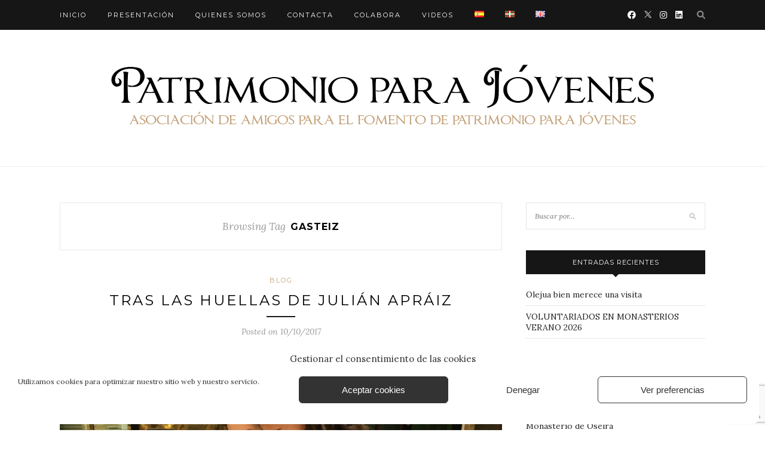

--- FILE ---
content_type: text/html; charset=UTF-8
request_url: https://www.patrimonioparajovenes.com/es/tag/gasteiz/
body_size: 22478
content:
<!DOCTYPE html>
<html lang="es-ES">
<head>

	<meta charset="UTF-8">
	<meta http-equiv="X-UA-Compatible" content="IE=edge">
	<meta name="viewport" content="width=device-width, initial-scale=1">

	<title>Gasteiz Archivos - Patrimonio para Jóvenes</title>

	<link rel="profile" href="https://gmpg.org/xfn/11" />
	
		<link rel="shortcut icon" href="https://www.patrimonioparajovenes.com/wp-content/uploads/2015/07/favicon.ico" />
		
	<link rel="alternate" type="application/rss+xml" title="Patrimonio para Jóvenes RSS Feed" href="https://www.patrimonioparajovenes.com/es/feed/" />
	<link rel="alternate" type="application/atom+xml" title="Patrimonio para Jóvenes Atom Feed" href="https://www.patrimonioparajovenes.com/es/feed/atom/" />
	<link rel="pingback" href="https://www.patrimonioparajovenes.com/xmlrpc.php" />
	
	<meta name='robots' content='index, follow, max-image-preview:large, max-snippet:-1, max-video-preview:-1' />

	<!-- This site is optimized with the Yoast SEO plugin v26.8 - https://yoast.com/product/yoast-seo-wordpress/ -->
	<link rel="canonical" href="https://www.patrimonioparajovenes.com/es/tag/gasteiz/" />
	<meta property="og:locale" content="es_ES" />
	<meta property="og:type" content="article" />
	<meta property="og:title" content="Gasteiz Archivos - Patrimonio para Jóvenes" />
	<meta property="og:url" content="https://www.patrimonioparajovenes.com/es/tag/gasteiz/" />
	<meta property="og:site_name" content="Patrimonio para Jóvenes" />
	<meta name="twitter:card" content="summary_large_image" />
	<script type="application/ld+json" class="yoast-schema-graph">{"@context":"https://schema.org","@graph":[{"@type":"CollectionPage","@id":"https://www.patrimonioparajovenes.com/es/tag/gasteiz/","url":"https://www.patrimonioparajovenes.com/es/tag/gasteiz/","name":"Gasteiz Archivos - Patrimonio para Jóvenes","isPartOf":{"@id":"https://www.patrimonioparajovenes.com/es/#website"},"primaryImageOfPage":{"@id":"https://www.patrimonioparajovenes.com/es/tag/gasteiz/#primaryimage"},"image":{"@id":"https://www.patrimonioparajovenes.com/es/tag/gasteiz/#primaryimage"},"thumbnailUrl":"https://www.patrimonioparajovenes.com/wp-content/uploads/2017/10/My-M-en-el-banco.jpg","breadcrumb":{"@id":"https://www.patrimonioparajovenes.com/es/tag/gasteiz/#breadcrumb"},"inLanguage":"es"},{"@type":"ImageObject","inLanguage":"es","@id":"https://www.patrimonioparajovenes.com/es/tag/gasteiz/#primaryimage","url":"https://www.patrimonioparajovenes.com/wp-content/uploads/2017/10/My-M-en-el-banco.jpg","contentUrl":"https://www.patrimonioparajovenes.com/wp-content/uploads/2017/10/My-M-en-el-banco.jpg","width":2016,"height":1512,"caption":"En el Banco de España"},{"@type":"BreadcrumbList","@id":"https://www.patrimonioparajovenes.com/es/tag/gasteiz/#breadcrumb","itemListElement":[{"@type":"ListItem","position":1,"name":"Portada","item":"https://www.patrimonioparajovenes.com/es/"},{"@type":"ListItem","position":2,"name":"Gasteiz"}]},{"@type":"WebSite","@id":"https://www.patrimonioparajovenes.com/es/#website","url":"https://www.patrimonioparajovenes.com/es/","name":"Patrimonio para Jóvenes","description":"","potentialAction":[{"@type":"SearchAction","target":{"@type":"EntryPoint","urlTemplate":"https://www.patrimonioparajovenes.com/es/?s={search_term_string}"},"query-input":{"@type":"PropertyValueSpecification","valueRequired":true,"valueName":"search_term_string"}}],"inLanguage":"es"}]}</script>
	<!-- / Yoast SEO plugin. -->


<link rel='dns-prefetch' href='//www.googletagmanager.com' />
<link rel='dns-prefetch' href='//fonts.googleapis.com' />
<link rel='dns-prefetch' href='//cdnjs.cloudflare.com' />
<link rel="alternate" type="application/rss+xml" title="Patrimonio para Jóvenes &raquo; Feed" href="https://www.patrimonioparajovenes.com/es/feed/" />
<link rel="alternate" type="application/rss+xml" title="Patrimonio para Jóvenes &raquo; Feed de los comentarios" href="https://www.patrimonioparajovenes.com/es/comments/feed/" />
<link rel="alternate" type="application/rss+xml" title="Patrimonio para Jóvenes &raquo; Etiqueta Gasteiz del feed" href="https://www.patrimonioparajovenes.com/es/tag/gasteiz/feed/" />
<style id='wp-img-auto-sizes-contain-inline-css' type='text/css'>
img:is([sizes=auto i],[sizes^="auto," i]){contain-intrinsic-size:3000px 1500px}
/*# sourceURL=wp-img-auto-sizes-contain-inline-css */
</style>
<style id='wp-emoji-styles-inline-css' type='text/css'>

	img.wp-smiley, img.emoji {
		display: inline !important;
		border: none !important;
		box-shadow: none !important;
		height: 1em !important;
		width: 1em !important;
		margin: 0 0.07em !important;
		vertical-align: -0.1em !important;
		background: none !important;
		padding: 0 !important;
	}
/*# sourceURL=wp-emoji-styles-inline-css */
</style>
<style id='wp-block-library-inline-css' type='text/css'>
:root{--wp-block-synced-color:#7a00df;--wp-block-synced-color--rgb:122,0,223;--wp-bound-block-color:var(--wp-block-synced-color);--wp-editor-canvas-background:#ddd;--wp-admin-theme-color:#007cba;--wp-admin-theme-color--rgb:0,124,186;--wp-admin-theme-color-darker-10:#006ba1;--wp-admin-theme-color-darker-10--rgb:0,107,160.5;--wp-admin-theme-color-darker-20:#005a87;--wp-admin-theme-color-darker-20--rgb:0,90,135;--wp-admin-border-width-focus:2px}@media (min-resolution:192dpi){:root{--wp-admin-border-width-focus:1.5px}}.wp-element-button{cursor:pointer}:root .has-very-light-gray-background-color{background-color:#eee}:root .has-very-dark-gray-background-color{background-color:#313131}:root .has-very-light-gray-color{color:#eee}:root .has-very-dark-gray-color{color:#313131}:root .has-vivid-green-cyan-to-vivid-cyan-blue-gradient-background{background:linear-gradient(135deg,#00d084,#0693e3)}:root .has-purple-crush-gradient-background{background:linear-gradient(135deg,#34e2e4,#4721fb 50%,#ab1dfe)}:root .has-hazy-dawn-gradient-background{background:linear-gradient(135deg,#faaca8,#dad0ec)}:root .has-subdued-olive-gradient-background{background:linear-gradient(135deg,#fafae1,#67a671)}:root .has-atomic-cream-gradient-background{background:linear-gradient(135deg,#fdd79a,#004a59)}:root .has-nightshade-gradient-background{background:linear-gradient(135deg,#330968,#31cdcf)}:root .has-midnight-gradient-background{background:linear-gradient(135deg,#020381,#2874fc)}:root{--wp--preset--font-size--normal:16px;--wp--preset--font-size--huge:42px}.has-regular-font-size{font-size:1em}.has-larger-font-size{font-size:2.625em}.has-normal-font-size{font-size:var(--wp--preset--font-size--normal)}.has-huge-font-size{font-size:var(--wp--preset--font-size--huge)}.has-text-align-center{text-align:center}.has-text-align-left{text-align:left}.has-text-align-right{text-align:right}.has-fit-text{white-space:nowrap!important}#end-resizable-editor-section{display:none}.aligncenter{clear:both}.items-justified-left{justify-content:flex-start}.items-justified-center{justify-content:center}.items-justified-right{justify-content:flex-end}.items-justified-space-between{justify-content:space-between}.screen-reader-text{border:0;clip-path:inset(50%);height:1px;margin:-1px;overflow:hidden;padding:0;position:absolute;width:1px;word-wrap:normal!important}.screen-reader-text:focus{background-color:#ddd;clip-path:none;color:#444;display:block;font-size:1em;height:auto;left:5px;line-height:normal;padding:15px 23px 14px;text-decoration:none;top:5px;width:auto;z-index:100000}html :where(.has-border-color){border-style:solid}html :where([style*=border-top-color]){border-top-style:solid}html :where([style*=border-right-color]){border-right-style:solid}html :where([style*=border-bottom-color]){border-bottom-style:solid}html :where([style*=border-left-color]){border-left-style:solid}html :where([style*=border-width]){border-style:solid}html :where([style*=border-top-width]){border-top-style:solid}html :where([style*=border-right-width]){border-right-style:solid}html :where([style*=border-bottom-width]){border-bottom-style:solid}html :where([style*=border-left-width]){border-left-style:solid}html :where(img[class*=wp-image-]){height:auto;max-width:100%}:where(figure){margin:0 0 1em}html :where(.is-position-sticky){--wp-admin--admin-bar--position-offset:var(--wp-admin--admin-bar--height,0px)}@media screen and (max-width:600px){html :where(.is-position-sticky){--wp-admin--admin-bar--position-offset:0px}}

/*# sourceURL=wp-block-library-inline-css */
</style><style id='global-styles-inline-css' type='text/css'>
:root{--wp--preset--aspect-ratio--square: 1;--wp--preset--aspect-ratio--4-3: 4/3;--wp--preset--aspect-ratio--3-4: 3/4;--wp--preset--aspect-ratio--3-2: 3/2;--wp--preset--aspect-ratio--2-3: 2/3;--wp--preset--aspect-ratio--16-9: 16/9;--wp--preset--aspect-ratio--9-16: 9/16;--wp--preset--color--black: #000000;--wp--preset--color--cyan-bluish-gray: #abb8c3;--wp--preset--color--white: #ffffff;--wp--preset--color--pale-pink: #f78da7;--wp--preset--color--vivid-red: #cf2e2e;--wp--preset--color--luminous-vivid-orange: #ff6900;--wp--preset--color--luminous-vivid-amber: #fcb900;--wp--preset--color--light-green-cyan: #7bdcb5;--wp--preset--color--vivid-green-cyan: #00d084;--wp--preset--color--pale-cyan-blue: #8ed1fc;--wp--preset--color--vivid-cyan-blue: #0693e3;--wp--preset--color--vivid-purple: #9b51e0;--wp--preset--gradient--vivid-cyan-blue-to-vivid-purple: linear-gradient(135deg,rgb(6,147,227) 0%,rgb(155,81,224) 100%);--wp--preset--gradient--light-green-cyan-to-vivid-green-cyan: linear-gradient(135deg,rgb(122,220,180) 0%,rgb(0,208,130) 100%);--wp--preset--gradient--luminous-vivid-amber-to-luminous-vivid-orange: linear-gradient(135deg,rgb(252,185,0) 0%,rgb(255,105,0) 100%);--wp--preset--gradient--luminous-vivid-orange-to-vivid-red: linear-gradient(135deg,rgb(255,105,0) 0%,rgb(207,46,46) 100%);--wp--preset--gradient--very-light-gray-to-cyan-bluish-gray: linear-gradient(135deg,rgb(238,238,238) 0%,rgb(169,184,195) 100%);--wp--preset--gradient--cool-to-warm-spectrum: linear-gradient(135deg,rgb(74,234,220) 0%,rgb(151,120,209) 20%,rgb(207,42,186) 40%,rgb(238,44,130) 60%,rgb(251,105,98) 80%,rgb(254,248,76) 100%);--wp--preset--gradient--blush-light-purple: linear-gradient(135deg,rgb(255,206,236) 0%,rgb(152,150,240) 100%);--wp--preset--gradient--blush-bordeaux: linear-gradient(135deg,rgb(254,205,165) 0%,rgb(254,45,45) 50%,rgb(107,0,62) 100%);--wp--preset--gradient--luminous-dusk: linear-gradient(135deg,rgb(255,203,112) 0%,rgb(199,81,192) 50%,rgb(65,88,208) 100%);--wp--preset--gradient--pale-ocean: linear-gradient(135deg,rgb(255,245,203) 0%,rgb(182,227,212) 50%,rgb(51,167,181) 100%);--wp--preset--gradient--electric-grass: linear-gradient(135deg,rgb(202,248,128) 0%,rgb(113,206,126) 100%);--wp--preset--gradient--midnight: linear-gradient(135deg,rgb(2,3,129) 0%,rgb(40,116,252) 100%);--wp--preset--font-size--small: 13px;--wp--preset--font-size--medium: 20px;--wp--preset--font-size--large: 36px;--wp--preset--font-size--x-large: 42px;--wp--preset--spacing--20: 0.44rem;--wp--preset--spacing--30: 0.67rem;--wp--preset--spacing--40: 1rem;--wp--preset--spacing--50: 1.5rem;--wp--preset--spacing--60: 2.25rem;--wp--preset--spacing--70: 3.38rem;--wp--preset--spacing--80: 5.06rem;--wp--preset--shadow--natural: 6px 6px 9px rgba(0, 0, 0, 0.2);--wp--preset--shadow--deep: 12px 12px 50px rgba(0, 0, 0, 0.4);--wp--preset--shadow--sharp: 6px 6px 0px rgba(0, 0, 0, 0.2);--wp--preset--shadow--outlined: 6px 6px 0px -3px rgb(255, 255, 255), 6px 6px rgb(0, 0, 0);--wp--preset--shadow--crisp: 6px 6px 0px rgb(0, 0, 0);}:where(.is-layout-flex){gap: 0.5em;}:where(.is-layout-grid){gap: 0.5em;}body .is-layout-flex{display: flex;}.is-layout-flex{flex-wrap: wrap;align-items: center;}.is-layout-flex > :is(*, div){margin: 0;}body .is-layout-grid{display: grid;}.is-layout-grid > :is(*, div){margin: 0;}:where(.wp-block-columns.is-layout-flex){gap: 2em;}:where(.wp-block-columns.is-layout-grid){gap: 2em;}:where(.wp-block-post-template.is-layout-flex){gap: 1.25em;}:where(.wp-block-post-template.is-layout-grid){gap: 1.25em;}.has-black-color{color: var(--wp--preset--color--black) !important;}.has-cyan-bluish-gray-color{color: var(--wp--preset--color--cyan-bluish-gray) !important;}.has-white-color{color: var(--wp--preset--color--white) !important;}.has-pale-pink-color{color: var(--wp--preset--color--pale-pink) !important;}.has-vivid-red-color{color: var(--wp--preset--color--vivid-red) !important;}.has-luminous-vivid-orange-color{color: var(--wp--preset--color--luminous-vivid-orange) !important;}.has-luminous-vivid-amber-color{color: var(--wp--preset--color--luminous-vivid-amber) !important;}.has-light-green-cyan-color{color: var(--wp--preset--color--light-green-cyan) !important;}.has-vivid-green-cyan-color{color: var(--wp--preset--color--vivid-green-cyan) !important;}.has-pale-cyan-blue-color{color: var(--wp--preset--color--pale-cyan-blue) !important;}.has-vivid-cyan-blue-color{color: var(--wp--preset--color--vivid-cyan-blue) !important;}.has-vivid-purple-color{color: var(--wp--preset--color--vivid-purple) !important;}.has-black-background-color{background-color: var(--wp--preset--color--black) !important;}.has-cyan-bluish-gray-background-color{background-color: var(--wp--preset--color--cyan-bluish-gray) !important;}.has-white-background-color{background-color: var(--wp--preset--color--white) !important;}.has-pale-pink-background-color{background-color: var(--wp--preset--color--pale-pink) !important;}.has-vivid-red-background-color{background-color: var(--wp--preset--color--vivid-red) !important;}.has-luminous-vivid-orange-background-color{background-color: var(--wp--preset--color--luminous-vivid-orange) !important;}.has-luminous-vivid-amber-background-color{background-color: var(--wp--preset--color--luminous-vivid-amber) !important;}.has-light-green-cyan-background-color{background-color: var(--wp--preset--color--light-green-cyan) !important;}.has-vivid-green-cyan-background-color{background-color: var(--wp--preset--color--vivid-green-cyan) !important;}.has-pale-cyan-blue-background-color{background-color: var(--wp--preset--color--pale-cyan-blue) !important;}.has-vivid-cyan-blue-background-color{background-color: var(--wp--preset--color--vivid-cyan-blue) !important;}.has-vivid-purple-background-color{background-color: var(--wp--preset--color--vivid-purple) !important;}.has-black-border-color{border-color: var(--wp--preset--color--black) !important;}.has-cyan-bluish-gray-border-color{border-color: var(--wp--preset--color--cyan-bluish-gray) !important;}.has-white-border-color{border-color: var(--wp--preset--color--white) !important;}.has-pale-pink-border-color{border-color: var(--wp--preset--color--pale-pink) !important;}.has-vivid-red-border-color{border-color: var(--wp--preset--color--vivid-red) !important;}.has-luminous-vivid-orange-border-color{border-color: var(--wp--preset--color--luminous-vivid-orange) !important;}.has-luminous-vivid-amber-border-color{border-color: var(--wp--preset--color--luminous-vivid-amber) !important;}.has-light-green-cyan-border-color{border-color: var(--wp--preset--color--light-green-cyan) !important;}.has-vivid-green-cyan-border-color{border-color: var(--wp--preset--color--vivid-green-cyan) !important;}.has-pale-cyan-blue-border-color{border-color: var(--wp--preset--color--pale-cyan-blue) !important;}.has-vivid-cyan-blue-border-color{border-color: var(--wp--preset--color--vivid-cyan-blue) !important;}.has-vivid-purple-border-color{border-color: var(--wp--preset--color--vivid-purple) !important;}.has-vivid-cyan-blue-to-vivid-purple-gradient-background{background: var(--wp--preset--gradient--vivid-cyan-blue-to-vivid-purple) !important;}.has-light-green-cyan-to-vivid-green-cyan-gradient-background{background: var(--wp--preset--gradient--light-green-cyan-to-vivid-green-cyan) !important;}.has-luminous-vivid-amber-to-luminous-vivid-orange-gradient-background{background: var(--wp--preset--gradient--luminous-vivid-amber-to-luminous-vivid-orange) !important;}.has-luminous-vivid-orange-to-vivid-red-gradient-background{background: var(--wp--preset--gradient--luminous-vivid-orange-to-vivid-red) !important;}.has-very-light-gray-to-cyan-bluish-gray-gradient-background{background: var(--wp--preset--gradient--very-light-gray-to-cyan-bluish-gray) !important;}.has-cool-to-warm-spectrum-gradient-background{background: var(--wp--preset--gradient--cool-to-warm-spectrum) !important;}.has-blush-light-purple-gradient-background{background: var(--wp--preset--gradient--blush-light-purple) !important;}.has-blush-bordeaux-gradient-background{background: var(--wp--preset--gradient--blush-bordeaux) !important;}.has-luminous-dusk-gradient-background{background: var(--wp--preset--gradient--luminous-dusk) !important;}.has-pale-ocean-gradient-background{background: var(--wp--preset--gradient--pale-ocean) !important;}.has-electric-grass-gradient-background{background: var(--wp--preset--gradient--electric-grass) !important;}.has-midnight-gradient-background{background: var(--wp--preset--gradient--midnight) !important;}.has-small-font-size{font-size: var(--wp--preset--font-size--small) !important;}.has-medium-font-size{font-size: var(--wp--preset--font-size--medium) !important;}.has-large-font-size{font-size: var(--wp--preset--font-size--large) !important;}.has-x-large-font-size{font-size: var(--wp--preset--font-size--x-large) !important;}
/*# sourceURL=global-styles-inline-css */
</style>

<style id='classic-theme-styles-inline-css' type='text/css'>
/*! This file is auto-generated */
.wp-block-button__link{color:#fff;background-color:#32373c;border-radius:9999px;box-shadow:none;text-decoration:none;padding:calc(.667em + 2px) calc(1.333em + 2px);font-size:1.125em}.wp-block-file__button{background:#32373c;color:#fff;text-decoration:none}
/*# sourceURL=/wp-includes/css/classic-themes.min.css */
</style>
<link rel='stylesheet' id='contact-form-7-css' href='https://www.patrimonioparajovenes.com/wp-content/plugins/contact-form-7/includes/css/styles.css?ver=6.1.4' type='text/css' media='all' />
<link rel='stylesheet' id='cmplz-general-css' href='https://www.patrimonioparajovenes.com/wp-content/plugins/complianz-gdpr/assets/css/cookieblocker.min.css?ver=1765949771' type='text/css' media='all' />
<link rel='stylesheet' id='sp_style-css' href='https://www.patrimonioparajovenes.com/wp-content/themes/redwood/style.css?ver=6.9' type='text/css' media='all' />
<link rel='stylesheet' id='bxslider-css-css' href='https://www.patrimonioparajovenes.com/wp-content/themes/redwood/css/jquery.bxslider.css?ver=6.9' type='text/css' media='all' />
<link rel='stylesheet' id='responsive-css' href='https://www.patrimonioparajovenes.com/wp-content/themes/redwood/css/responsive.css?ver=6.9' type='text/css' media='all' />
<link rel='stylesheet' id='default_body_font-css' href='https://fonts.googleapis.com/css?family=Lora%3A400%2C700%2C400italic%2C700italic&#038;subset=latin%2Clatin-ext&#038;ver=6.9' type='text/css' media='all' />
<link rel='stylesheet' id='default_heading_font-css' href='https://fonts.googleapis.com/css?family=Montserrat%3A400%2C700&#038;ver=6.9' type='text/css' media='all' />
<link rel='stylesheet' id='fancybox-css' href='https://www.patrimonioparajovenes.com/wp-content/plugins/easy-fancybox/fancybox/1.5.4/jquery.fancybox.min.css?ver=6.9' type='text/css' media='screen' />
<style id='fancybox-inline-css' type='text/css'>
#fancybox-outer{background:#ffffff}#fancybox-content{background:#ffffff;border-color:#ffffff;color:#000000;}#fancybox-title,#fancybox-title-float-main{color:#fff}
/*# sourceURL=fancybox-inline-css */
</style>
<link rel='stylesheet' id='fontawesome-css-css' href='https://cdnjs.cloudflare.com/ajax/libs/font-awesome/6.0.0/css/all.min.css?ver=6.9' type='text/css' media='all' />
<script type="text/javascript" src="https://www.patrimonioparajovenes.com/wp-includes/js/jquery/jquery.min.js?ver=3.7.1" id="jquery-core-js"></script>
<script type="text/javascript" src="https://www.patrimonioparajovenes.com/wp-includes/js/jquery/jquery-migrate.min.js?ver=3.4.1" id="jquery-migrate-js"></script>

<!-- Fragmento de código de la etiqueta de Google (gtag.js) añadida por Site Kit -->

<!-- Fragmento de código de Google Analytics añadido por Site Kit -->
<script type="text/javascript" src="https://www.googletagmanager.com/gtag/js?id=GT-WP5C98G" id="google_gtagjs-js" async></script>
<script type="text/javascript" id="google_gtagjs-js-after">
/* <![CDATA[ */
window.dataLayer = window.dataLayer || [];function gtag(){dataLayer.push(arguments);}
gtag("set","linker",{"domains":["www.patrimonioparajovenes.com"]});
gtag("js", new Date());
gtag("set", "developer_id.dZTNiMT", true);
gtag("config", "GT-WP5C98G");
//# sourceURL=google_gtagjs-js-after
/* ]]> */
</script>

<!-- Finalizar fragmento de código de la etiqueta de Google (gtags.js) añadida por Site Kit -->
<link rel="https://api.w.org/" href="https://www.patrimonioparajovenes.com/wp-json/" /><link rel="alternate" title="JSON" type="application/json" href="https://www.patrimonioparajovenes.com/wp-json/wp/v2/tags/427" /><link rel="EditURI" type="application/rsd+xml" title="RSD" href="https://www.patrimonioparajovenes.com/xmlrpc.php?rsd" />
<meta name="generator" content="Site Kit by Google 1.139.0" />			<style>.cmplz-hidden {
					display: none !important;
				}</style>

<!-- Facebook Like Thumbnail (v0.4) -->
<meta property="og:image" content="https://www.patrimonioparajovenes.com/wp-content/uploads/2017/10/My-M-en-el-banco.jpg" />
<!-- using image from posts loop - archive page -->
<!-- Facebook Like Thumbnail (By Ashfame - https://github.com/ashfame/facebook-like-thumbnail) -->

    <style type="text/css">
	
		#logo { padding-top:50px; padding-bottom:50px; }
				
						#nav-wrapper .menu li a:hover {  color:; }
		
		#nav-wrapper .menu .sub-menu, #nav-wrapper .menu .children { background: ; }
		#nav-wrapper ul.menu ul a, #nav-wrapper .menu ul ul a {  color:; }
		#nav-wrapper ul.menu ul a:hover, #nav-wrapper .menu ul ul a:hover { color: ; background:; }
		
		.slicknav_nav { background:; }
		.slicknav_nav a { color:; }
		.slicknav_menu .slicknav_icon-bar { background-color:; }
		
		#top-social a { color:; }
		#top-social a:hover { color:; }
		#top-search i { color:; }
		
		.widget-title { background: ; color: ;}
		.widget-title:after { border-top-color:; }
				.social-widget a { color:; }
		.social-widget a:hover { color:; }
		
		#footer { background:; }
		#footer-social a { color:; }
		#footer-social a:hover { color:; }
		#footer-social { border-color:; }
		.copyright { color:; }
		.copyright a { color:; }
		
		.post-header h2 a, .post-header h1 { color:; }
		.title-divider { color:; }
		.post-entry p { color:; }
		.post-entry h1, .post-entry h2, .post-entry h3, .post-entry h4, .post-entry h5, .post-entry h6 { color:; }
		.more-link { color:; }
		a.more-link:hover { color:; }
		.more-line { color:; }
		.more-link:hover > .more-line { color:; }
		.post-share-box.share-buttons a { color:; }
		.post-share-box.share-buttons a:hover { color:; }
		
		.mc4wp-form { background:; }
		.mc4wp-form label { color:; }
		.mc4wp-form button, .mc4wp-form input[type=button], .mc4wp-form input[type=submit] { background:; color:; }
		.mc4wp-form button:hover, .mc4wp-form input[type=button]:hover, .mc4wp-form input[type=submit]:hover { background:; color:; }
		
		a, .post-header .cat a { color:; }
		.post-header .cat a { border-color:; }
		
				
    </style>
    <style type="text/css">.recentcomments a{display:inline !important;padding:0 !important;margin:0 !important;}</style>		<style type="text/css" id="wp-custom-css">
			/*
Te damos la bienvenida a CSS personalizado

Para saber cómo funciona, ve a http://wp.me/PEmnE-Bt
*/
.wpcf7 input[type="checkbox"] {
	width: 20px !important;
}		</style>
			
</head>

<body data-rsssl=1 data-cmplz=1 class="archive tag tag-gasteiz tag-427 wp-theme-redwood">

	<div id="top-bar">
		
		<div class="container">
			
			<div id="nav-wrapper">
				<ul id="menu-menu-superior-es" class="menu"><li id="menu-item-896" class="menu-item menu-item-type-custom menu-item-object-custom menu-item-896"><a href="https://www.patrimonioparajovenes.com">Inicio</a></li>
<li id="menu-item-897" class="menu-item menu-item-type-post_type menu-item-object-page menu-item-897"><a href="https://www.patrimonioparajovenes.com/es/presentacion/">Presentación</a></li>
<li id="menu-item-924" class="menu-item menu-item-type-post_type menu-item-object-page menu-item-924"><a href="https://www.patrimonioparajovenes.com/es/quienes-somos/">Quienes somos</a></li>
<li id="menu-item-899" class="menu-item menu-item-type-post_type menu-item-object-page menu-item-899"><a href="https://www.patrimonioparajovenes.com/es/contacta/">Contacta</a></li>
<li id="menu-item-898" class="menu-item menu-item-type-post_type menu-item-object-page menu-item-898"><a href="https://www.patrimonioparajovenes.com/es/colabora/">Colabora</a></li>
<li id="menu-item-901" class="menu-item menu-item-type-post_type menu-item-object-page menu-item-901"><a href="https://www.patrimonioparajovenes.com/es/videos/">Videos</a></li>
<li id="menu-item-904-es" class="lang-item lang-item-4 lang-item-es current-lang lang-item-first menu-item menu-item-type-custom menu-item-object-custom menu-item-904-es"><a href="https://www.patrimonioparajovenes.com/es/tag/gasteiz/" hreflang="es-ES" lang="es-ES"><img src="[data-uri]" alt="Español" width="16" height="11" style="width: 16px; height: 11px;" /></a></li>
<li id="menu-item-904-eu" class="lang-item lang-item-13 lang-item-eu no-translation menu-item menu-item-type-custom menu-item-object-custom menu-item-904-eu"><a href="https://www.patrimonioparajovenes.com/eu/" hreflang="eu" lang="eu"><img src="[data-uri]" alt="Euskara" width="16" height="11" style="width: 16px; height: 11px;" /></a></li>
<li id="menu-item-904-en" class="lang-item lang-item-7 lang-item-en no-translation menu-item menu-item-type-custom menu-item-object-custom menu-item-904-en"><a href="https://www.patrimonioparajovenes.com/en/" hreflang="en-GB" lang="en-GB"><img src="[data-uri]" alt="English" width="16" height="11" style="width: 16px; height: 11px;" /></a></li>
</ul>			</div>
			
			<div class="menu-mobile"></div>
			
						<div id="top-search">
				<a href="#" class="search"><i class="fa fa-search"></i></a>
				<div class="show-search">
					<form role="search" method="get" id="searchform" action="https://www.patrimonioparajovenes.com/es/">
		<input type="text" placeholder="Buscar por..." name="s" id="s" />
</form>				</div>
			</div>
						
						<div id="top-social" >
			
				<a href="http://facebook.com/pages/Patrimonio-para-jovenes/577862235617528" target="_blank"><i class="fa-brands fa-facebook"></i></a>				<a href="http://twitter.com/@patrparajovenes" target="_blank"><img src="https://www.patrimonioparajovenes.com/wp-content/uploads/2024/11/icono-x-tw.png" alt="X" width="12" height="12"> </a>				<a href="http://instagram.com/patrimonioparajovenes" target="_blank"><i class="fa-brands fa-instagram"></i></a>																																				<a href="https://www.linkedin.com/in/asociaci%C3%B3n-patrimonio-para-j%C3%B3venes-9298161b9/" target="_blank"><i class="fa-brands fa-linkedin"></i></a>								
			</div>
						
		</div>
		
	</div>
	
	<header id="header" >
		
		<div class="container">
			
			<div id="logo">
				
									
											<h2><a href="https://www.patrimonioparajovenes.com/es"><img src="https://www.patrimonioparajovenes.com/wp-content/uploads/2015/07/logo-patrimonio-1.png" alt="Patrimonio para Jóvenes" /></a></h2>
										
								
			</div>
			
		</div>
		
	</header>	
	<div class="container">
		
		<div id="content">
		
			<div id="main" >
			
				<div class="archive-box">
	
					<span>Browsing Tag</span>
					<h1>Gasteiz</h1>
					
				</div>
			
								
									
											
						<article id="post-2466" class="post-2466 post type-post status-publish format-standard has-post-thumbnail hentry category-blog-es tag-alava tag-banco-de-espana-de-bilbao tag-bilbao tag-burgos tag-castilla-y-leon tag-gasteiz tag-historicismo tag-jose-cadena-eleta-es tag-julian-apraiz tag-laguardia tag-maria-oderiz tag-marta-aparicio tag-navarra tag-pais-vasco tag-palacio-de-los-mencos tag-pitillas tag-tafalla tag-vitoria tag-vizcaya">
					
	<div class="post-header">
		
				<span class="cat"><a href="https://www.patrimonioparajovenes.com/es/category/blog-es/" rel="category tag">Blog</a></span>
				
					<h2><a href="https://www.patrimonioparajovenes.com/es/tras-las-huellas-julian-apraiz/">Tras las huellas de Julián Apráiz</a></h2>
				
		<span class="title-divider"></span>
		
				<span class="post-date">Posted on 10/10/2017</span>
				
	</div>
	
			
						<div class="post-img">
							<a href="https://www.patrimonioparajovenes.com/es/tras-las-huellas-julian-apraiz/"><img width="1080" height="810" src="https://www.patrimonioparajovenes.com/wp-content/uploads/2017/10/My-M-en-el-banco-1080x810.jpg" class="attachment-full-thumb size-full-thumb wp-post-image" alt="En el Banco de España" decoding="async" fetchpriority="high" srcset="https://www.patrimonioparajovenes.com/wp-content/uploads/2017/10/My-M-en-el-banco-1080x810.jpg 1080w, https://www.patrimonioparajovenes.com/wp-content/uploads/2017/10/My-M-en-el-banco-300x225.jpg 300w, https://www.patrimonioparajovenes.com/wp-content/uploads/2017/10/My-M-en-el-banco-768x576.jpg 768w, https://www.patrimonioparajovenes.com/wp-content/uploads/2017/10/My-M-en-el-banco-1024x768.jpg 1024w, https://www.patrimonioparajovenes.com/wp-content/uploads/2017/10/My-M-en-el-banco.jpg 2016w" sizes="(max-width: 1080px) 100vw, 1080px" /></a>
					</div>
						
		
	<div class="post-entry">
		
				
							
				<h3>        <span style="color: #800000;">La sombra de Navarra es alargada </span></h3>
<p style="text-align: justify;"><span style="color: #000000;"> Esta es una historia larga de contar, así que trataré de resumirla. Lo que no quiero resumir, o comprimir, es lo apasionante y divertido que ha sido todo lo que precede a esta entrada. Allá por el mes de Enero visitamos Vitoria. En concreto su <a href="https://turismo.euskadi.eus/es/patrimonio-cultural/catedral-de-maria-inmaculada-catedral-nueva/aa30-12375/es/"><strong>catedral</strong> nueva</a> y el <strong><a href="http://www.araba.eus/cs/Satellite?c=DPA_Cultura_FA&amp;cid=1193045810953&amp;language=es_ES&amp;pageid=1193045487374&amp;pagename=DiputacionAlava%2FDPA_Cultura_FA%2FDPA_museo">Museo de Bellas Artes </a></strong></span></p>
<p><a href="https://patrimonioparajovenes.com"><img decoding="async" class="aligncenter wp-image-2464 size-large" title="Catedral Nueva de Vitoria " src="https://www.patrimonioparajovenes.com/wp-content/uploads/2017/10/Fachada-de-la-Catedral--1024x683.jpg" alt="" width="1024" height="683" srcset="https://www.patrimonioparajovenes.com/wp-content/uploads/2017/10/Fachada-de-la-Catedral--1024x683.jpg 1024w, https://www.patrimonioparajovenes.com/wp-content/uploads/2017/10/Fachada-de-la-Catedral--300x200.jpg 300w, https://www.patrimonioparajovenes.com/wp-content/uploads/2017/10/Fachada-de-la-Catedral--768x512.jpg 768w, https://www.patrimonioparajovenes.com/wp-content/uploads/2017/10/Fachada-de-la-Catedral--1080x720.jpg 1080w" sizes="(max-width: 1024px) 100vw, 1024px" /></a></p>
<p><a href="https://patrimonioparajovenes.com"><img decoding="async" class="aligncenter wp-image-2463 size-large" title="Museo de Bellas Artes de Álava" src="https://www.patrimonioparajovenes.com/wp-content/uploads/2017/10/Entrada-al-Museo-de-Bellas-Artes--1024x683.jpg" alt="" width="1024" height="683" srcset="https://www.patrimonioparajovenes.com/wp-content/uploads/2017/10/Entrada-al-Museo-de-Bellas-Artes--1024x683.jpg 1024w, https://www.patrimonioparajovenes.com/wp-content/uploads/2017/10/Entrada-al-Museo-de-Bellas-Artes--300x200.jpg 300w, https://www.patrimonioparajovenes.com/wp-content/uploads/2017/10/Entrada-al-Museo-de-Bellas-Artes--768x512.jpg 768w, https://www.patrimonioparajovenes.com/wp-content/uploads/2017/10/Entrada-al-Museo-de-Bellas-Artes--1080x720.jpg 1080w" sizes="(max-width: 1024px) 100vw, 1024px" /></a></p>
<p style="text-align: justify;"> Aquellal visita fue memorable, una divertidísima y fria mañana de Navidad. Además descubirmos a los arquitectos <strong>Apraiz y Luque</strong> y a un <span style="text-decoration: underline;">navarro</span> que tuvo una importancia decisiva en su obra : <strong>José Cadena Eleta. </strong>Fue entonces cuando propusimos la idea de que alguien se dedicara a investigar mas a fondo sobre Cadena Eleta y  Julián Apráiz. La obra de Apraiz queda cerca del entorno de Navarra así que eso facilitaba los viajes.  Marta Aparicio y María Odériz fueron quienes recogieron el guante. Y ahí están en la foto principal. Estas otras imágenes recuerdan aquella mañana. Ese museo fue primero residencia de los Augustin &#8211; Zulueta y el edificio construído por los arquitectos de los que hablamos.</p>
<p><a href="https://patrimonioparajovenes.com"><img loading="lazy" decoding="async" class="aligncenter wp-image-2468 size-large" title="Escalera exterior Museo de Bellas Artes de Álava" src="https://www.patrimonioparajovenes.com/wp-content/uploads/2017/10/Todos-en-la-Escalera--1024x683.jpg" alt="" width="1024" height="683" srcset="https://www.patrimonioparajovenes.com/wp-content/uploads/2017/10/Todos-en-la-Escalera--1024x683.jpg 1024w, https://www.patrimonioparajovenes.com/wp-content/uploads/2017/10/Todos-en-la-Escalera--300x200.jpg 300w, https://www.patrimonioparajovenes.com/wp-content/uploads/2017/10/Todos-en-la-Escalera--768x512.jpg 768w, https://www.patrimonioparajovenes.com/wp-content/uploads/2017/10/Todos-en-la-Escalera--1080x720.jpg 1080w" sizes="auto, (max-width: 1024px) 100vw, 1024px" /></a></p>
<h3>     <span style="color: #800000;">Para empezar con orden, Pitillas (Navarra) </span></h3>
<p style="text-align: justify;"><span style="color: #000000;">   Si había que trabajar sobre Julián Apráiz, nada mejor que comenzar en el pueblo natal de quien fuera su mentor Cadena Eleta. Así que había que visitar <strong>Pitillas . </strong>Esa visita ocupó la última entrada de este blog el pasado curso. En Pitillas, nos acercamos a la figura de este ilustre navarro </span></p>
<p>&nbsp;</p>
<p><a href="https://patrimonioparajovenes.com"><img loading="lazy" decoding="async" class="aligncenter size-large wp-image-2470" src="https://www.patrimonioparajovenes.com/wp-content/uploads/2017/10/Cadena-Eleta-retrato-1024x678.jpg" alt="" width="1024" height="678" srcset="https://www.patrimonioparajovenes.com/wp-content/uploads/2017/10/Cadena-Eleta-retrato-1024x678.jpg 1024w, https://www.patrimonioparajovenes.com/wp-content/uploads/2017/10/Cadena-Eleta-retrato-300x199.jpg 300w, https://www.patrimonioparajovenes.com/wp-content/uploads/2017/10/Cadena-Eleta-retrato-768x509.jpg 768w, https://www.patrimonioparajovenes.com/wp-content/uploads/2017/10/Cadena-Eleta-retrato-1080x715.jpg 1080w" sizes="auto, (max-width: 1024px) 100vw, 1024px" /></a></p>
<p>Pitillas conserva un interesante archivo parroquial, así como un <strong><a href="http://dle.rae.es/srv/fetch?id=ZainVcm">terno  </a></strong>que en su momento se lo regalaron a Monseñor Eleta y él lo donó a su pueblo natal. Sagrario Anaut se encarga de ese pequeño e interesantísmo archivo/museo pitillés.</p>
<p><a href="https://patrimonioparajovenes.com"><img loading="lazy" decoding="async" class="aligncenter size-large wp-image-2471" src="https://www.patrimonioparajovenes.com/wp-content/uploads/2017/10/Viendo-las-piezas-del-terno-1024x678.jpg" alt="" width="1024" height="678" srcset="https://www.patrimonioparajovenes.com/wp-content/uploads/2017/10/Viendo-las-piezas-del-terno-1024x678.jpg 1024w, https://www.patrimonioparajovenes.com/wp-content/uploads/2017/10/Viendo-las-piezas-del-terno-300x199.jpg 300w, https://www.patrimonioparajovenes.com/wp-content/uploads/2017/10/Viendo-las-piezas-del-terno-768x509.jpg 768w, https://www.patrimonioparajovenes.com/wp-content/uploads/2017/10/Viendo-las-piezas-del-terno-1080x715.jpg 1080w" sizes="auto, (max-width: 1024px) 100vw, 1024px" /></a></p>
<p><a href="https://patrimonioparajovenes.com"><img loading="lazy" decoding="async" class="aligncenter size-large wp-image-2474" src="https://www.patrimonioparajovenes.com/wp-content/uploads/2017/10/Terno-desde-arriba--1024x678.jpg" alt="" width="1024" height="678" srcset="https://www.patrimonioparajovenes.com/wp-content/uploads/2017/10/Terno-desde-arriba--1024x678.jpg 1024w, https://www.patrimonioparajovenes.com/wp-content/uploads/2017/10/Terno-desde-arriba--300x199.jpg 300w, https://www.patrimonioparajovenes.com/wp-content/uploads/2017/10/Terno-desde-arriba--768x509.jpg 768w, https://www.patrimonioparajovenes.com/wp-content/uploads/2017/10/Terno-desde-arriba--1080x715.jpg 1080w" sizes="auto, (max-width: 1024px) 100vw, 1024px" /></a></p>
<p style="text-align: justify;">Cadena Eleta fue quien propuso la construcción de una nueva catedral en Vitoria y el concurso del proyecto lo ganaron Julián Apráiz y Javier Luque. Entre el proyecto original y lo que por fin se hizo, hay notables diferencias. Hay un artículo sobre ese asunto <strong><a href="https://www.gasteizhoy.com/la-catedral-nueva-el-fracaso-de-un-proyecto-faraonico/">aquí</a></strong></p>
<p>En Pitillas, también hay una casa construída por Apráiz y Luque. Es esta que veis aquí</p>
<p><a href="https://patrimonioparajovenes.com"><img loading="lazy" decoding="async" class="aligncenter wp-image-2472 size-large" title="&quot;Casa del obispo&quot; obra de Julián Apráiz y Javier Luque en Pitillas (Navarra)" src="https://www.patrimonioparajovenes.com/wp-content/uploads/2017/10/Llegada-a-la-casa-del-obispo-min-1024x678.jpg" alt="" width="1024" height="678" srcset="https://www.patrimonioparajovenes.com/wp-content/uploads/2017/10/Llegada-a-la-casa-del-obispo-min-1024x678.jpg 1024w, https://www.patrimonioparajovenes.com/wp-content/uploads/2017/10/Llegada-a-la-casa-del-obispo-min-300x199.jpg 300w, https://www.patrimonioparajovenes.com/wp-content/uploads/2017/10/Llegada-a-la-casa-del-obispo-min-768x509.jpg 768w, https://www.patrimonioparajovenes.com/wp-content/uploads/2017/10/Llegada-a-la-casa-del-obispo-min-1080x715.jpg 1080w" sizes="auto, (max-width: 1024px) 100vw, 1024px" /></a></p>
<p>Debajo, tenemos a Marta en un momento de la exposición de su trabajo. Precisamente está hablando de esta casa de Pitillas.</p>
<p><a href="https://patrimonioparajovenes.com"><img loading="lazy" decoding="async" class="aligncenter wp-image-2440 size-large" title="Charla en el Palacio de los Mencos. Tafalla (Navarra) " src="https://www.patrimonioparajovenes.com/wp-content/uploads/2017/10/Marta-Aparicio-habla-de-pitillas--1024x683.jpg" alt="" width="1024" height="683" srcset="https://www.patrimonioparajovenes.com/wp-content/uploads/2017/10/Marta-Aparicio-habla-de-pitillas--1024x683.jpg 1024w, https://www.patrimonioparajovenes.com/wp-content/uploads/2017/10/Marta-Aparicio-habla-de-pitillas--300x200.jpg 300w, https://www.patrimonioparajovenes.com/wp-content/uploads/2017/10/Marta-Aparicio-habla-de-pitillas--768x512.jpg 768w, https://www.patrimonioparajovenes.com/wp-content/uploads/2017/10/Marta-Aparicio-habla-de-pitillas--1080x720.jpg 1080w" sizes="auto, (max-width: 1024px) 100vw, 1024px" /></a></p>
<h3>    <span style="color: #800000;">Un lugar muy distino. Nos vamos a La Rioja Alavesa&#8230; </span></h3>
<p><a href="https://patrimonioparajovenes.com"><img loading="lazy" decoding="async" class="aligncenter wp-image-2451 size-large" title="Fachada del antiguo hospital de San Raimundo de Laguardia" src="https://www.patrimonioparajovenes.com/wp-content/uploads/2017/10/Vista-general-del-Hospital--1024x683.jpg" alt="" width="1024" height="683" srcset="https://www.patrimonioparajovenes.com/wp-content/uploads/2017/10/Vista-general-del-Hospital-.jpg 1024w, https://www.patrimonioparajovenes.com/wp-content/uploads/2017/10/Vista-general-del-Hospital--300x200.jpg 300w, https://www.patrimonioparajovenes.com/wp-content/uploads/2017/10/Vista-general-del-Hospital--768x512.jpg 768w" sizes="auto, (max-width: 1024px) 100vw, 1024px" /></a></p>
<p style="text-align: justify;">Esto que hoy es parte del Instituto de Enseñanza Secundaria de <strong><a href="http://www.laguardia-alava.com/index.php/es/">Laguardia</a></strong> en su día fue el Hospital de San Raimundo y es también obra de Apráiz.Un edificio de una gran sobriedad y rodeado de un extraordinario paisaje. Una pena que las reformas interiores no permitan imaginarnos para nada cómo fue aquel hospital.</p>
<p><a href="https://patrimonioparajovenes.com"><img loading="lazy" decoding="async" class="aligncenter wp-image-2452 size-large" title="Hospital de San Raimundo Laguardia. Hoy Instituto de Laguardia" src="https://www.patrimonioparajovenes.com/wp-content/uploads/2017/10/Nosotras-en-la-portada--683x1024.jpg" alt="" width="683" height="1024" srcset="https://www.patrimonioparajovenes.com/wp-content/uploads/2017/10/Nosotras-en-la-portada--683x1024.jpg 683w, https://www.patrimonioparajovenes.com/wp-content/uploads/2017/10/Nosotras-en-la-portada--200x300.jpg 200w, https://www.patrimonioparajovenes.com/wp-content/uploads/2017/10/Nosotras-en-la-portada--768x1152.jpg 768w, https://www.patrimonioparajovenes.com/wp-content/uploads/2017/10/Nosotras-en-la-portada-.jpg 1024w" sizes="auto, (max-width: 683px) 100vw, 683px" /></a></p>
<p>Aquí estamos &#8211; de izquierda a derecha- Elena Lucía Radu, yo, María y Marta en la que fuera entrada principal del Hospital. Sobre este lugar , Marta y María leyeron varios artículos de prensa de la época. Este es uno muy curioso (<strong><a href="http://hemeroteca.abc.es/nav/Navigate.exe/hemeroteca/madrid/abc/1920/08/21/006.html">leer aquí   </a></strong>)</p>
<p>En la exposición oral sobre este viaje, fue <strong>María Odériz</strong> quien habló sobre Laguardia. Animó a todos a visitarlo porque es una maravilla de pueblo.</p>
<p><a href="https://patrimonioparajovenes.com"><img loading="lazy" decoding="async" class="aligncenter wp-image-2454 size-large" title="Pórtico Santa María de los Reyes en Laguardia" src="https://www.patrimonioparajovenes.com/wp-content/uploads/2017/10/Portada-de-Sta-María-de-los-Reyes-683x1024.jpg" alt="" width="683" height="1024" srcset="https://www.patrimonioparajovenes.com/wp-content/uploads/2017/10/Portada-de-Sta-María-de-los-Reyes-683x1024.jpg 683w, https://www.patrimonioparajovenes.com/wp-content/uploads/2017/10/Portada-de-Sta-María-de-los-Reyes-200x300.jpg 200w, https://www.patrimonioparajovenes.com/wp-content/uploads/2017/10/Portada-de-Sta-María-de-los-Reyes-768x1152.jpg 768w, https://www.patrimonioparajovenes.com/wp-content/uploads/2017/10/Portada-de-Sta-María-de-los-Reyes.jpg 1024w" sizes="auto, (max-width: 683px) 100vw, 683px" /></a></p>
<p style="text-align: justify;">A lugares tan espectaculares como este <a href="http://www.laguardia-alava.com/index.php/es/arte/santa-maria-de-los-reyes/el-portico">pórtico de Santa María de los Reyes  </a>les llamamos » El universo visual de Julián Apráiz». Es decir, obras góticas que conoce personalmente y que por tanto tiene en cuenta en su neogótico.</p>
<p>     <strong><span style="color: #800000;">Julián Apráiz y Bilbao </span></strong></p>
<p><strong><a href="http://www.bilbaoarquitectura.com/banco-de-espana">El Banco de España de Bilbao</a></strong>, en plena Gran Vía, es un magnífico edificio de Apráiz. Una obra de la que se debió sentir muy orgulloso porque dejó su firma bien patente.</p>
<p><a href="https://patrimonioparajovenes.com"><img loading="lazy" decoding="async" class="aligncenter size-large wp-image-2447" src="https://www.patrimonioparajovenes.com/wp-content/uploads/2017/10/Marta-y-María-768x1024.jpg" alt="" width="768" height="1024" srcset="https://www.patrimonioparajovenes.com/wp-content/uploads/2017/10/Marta-y-María-768x1024.jpg 768w, https://www.patrimonioparajovenes.com/wp-content/uploads/2017/10/Marta-y-María-225x300.jpg 225w, https://www.patrimonioparajovenes.com/wp-content/uploads/2017/10/Marta-y-María-1080x1440.jpg 1080w, https://www.patrimonioparajovenes.com/wp-content/uploads/2017/10/Marta-y-María.jpg 1512w" sizes="auto, (max-width: 768px) 100vw, 768px" /></a></p>
<p>Sobre Bilbao, es importante resaltar la amabilidad de tanta gente que nos facilitó la visita. Primero la Constructora de Portugalete <strong><a href="http://obrasinsignia.com/">Obra Insignia</a></strong> que nos ayudó a hacer posible el viaje a Bilbao.</p>
<p><a href="https://patrimonioparajovenes.com"><img loading="lazy" decoding="async" class="aligncenter size-large wp-image-2477" src="https://www.patrimonioparajovenes.com/wp-content/uploads/2017/10/logo-Insignia-2014-1024x328.jpg" alt="" width="1024" height="328" srcset="https://www.patrimonioparajovenes.com/wp-content/uploads/2017/10/logo-Insignia-2014-1024x328.jpg 1024w, https://www.patrimonioparajovenes.com/wp-content/uploads/2017/10/logo-Insignia-2014-300x96.jpg 300w, https://www.patrimonioparajovenes.com/wp-content/uploads/2017/10/logo-Insignia-2014-768x246.jpg 768w, https://www.patrimonioparajovenes.com/wp-content/uploads/2017/10/logo-Insignia-2014-1080x346.jpg 1080w, https://www.patrimonioparajovenes.com/wp-content/uploads/2017/10/logo-Insignia-2014.jpg 1417w" sizes="auto, (max-width: 1024px) 100vw, 1024px" /></a></p>
<p style="text-align: justify;">En el Banco, la simpatía de todos fue grande. Primero del director, al que tuve que avisar de nuestra visita. Cuando llegamos nos atendió <strong>Ascensión</strong> con todo cariño. Facilitó la documentación histórica a Marta y a María y juntas pudimos asombrarnos no solo con el exterior sino con la magnífica vidriera de la cúpula. Una vidriera firmada por <strong><a href="http://www.vidrierasmaumejean.com/">Maumejean</a></strong>. Esa firma pudimos verla en las vidrieras del museo de bellas artes de Álava y en el palacio arzobispal de Burgos</p>
<p><a href="https://patrimonioparajovenes.com"><img loading="lazy" decoding="async" class="aligncenter size-large wp-image-2445" src="https://www.patrimonioparajovenes.com/wp-content/uploads/2017/10/Cúpula--764x1024.jpg" alt="" width="764" height="1024" srcset="https://www.patrimonioparajovenes.com/wp-content/uploads/2017/10/Cúpula--764x1024.jpg 764w, https://www.patrimonioparajovenes.com/wp-content/uploads/2017/10/Cúpula--224x300.jpg 224w, https://www.patrimonioparajovenes.com/wp-content/uploads/2017/10/Cúpula--768x1029.jpg 768w, https://www.patrimonioparajovenes.com/wp-content/uploads/2017/10/Cúpula--1080x1448.jpg 1080w, https://www.patrimonioparajovenes.com/wp-content/uploads/2017/10/Cúpula-.jpg 1504w" sizes="auto, (max-width: 764px) 100vw, 764px" /></a></p>
<h3>      <span style="color: #800000;">No podía faltar Burgos</span></h3>
<p style="text-align: justify;"><span style="color: #000000;">Si tuvimos extraordinaria atención en Bilbao, otro tanto sucedió en Burgos. El Archivo municipal fue un punto importante para acceder a artículos de la época en la que Julián Apráiz afrontó junto a otros arquitectos el asunto de la restauración de las agujas de la Catedral de Burgos. </span></p>
<p><a href="https://patrimonioparajovenes.com"><img loading="lazy" decoding="async" class="aligncenter size-large wp-image-2461" src="https://www.patrimonioparajovenes.com/wp-content/uploads/2017/10/En-el-archivo-de-Burgos--1024x768.jpg" alt="" width="1024" height="768" srcset="https://www.patrimonioparajovenes.com/wp-content/uploads/2017/10/En-el-archivo-de-Burgos--1024x768.jpg 1024w, https://www.patrimonioparajovenes.com/wp-content/uploads/2017/10/En-el-archivo-de-Burgos--300x225.jpg 300w, https://www.patrimonioparajovenes.com/wp-content/uploads/2017/10/En-el-archivo-de-Burgos--768x576.jpg 768w, https://www.patrimonioparajovenes.com/wp-content/uploads/2017/10/En-el-archivo-de-Burgos--1080x810.jpg 1080w, https://www.patrimonioparajovenes.com/wp-content/uploads/2017/10/En-el-archivo-de-Burgos-.jpg 2016w" sizes="auto, (max-width: 1024px) 100vw, 1024px" /></a></p>
<p style="text-align: justify;">Marta Aparicio se ocupó de estudiar el <strong><a href="http://archmunburgos.blogspot.com.es/2014/03/derribo-del-viejo-palacio-arzobispal-de.html">derribo del antiguo palacio arzobispal y la construcción del nuevo</a></strong>, asunto en el que otra vez encontramos juntos a Cadena Eleta y a Apráiz . Mas imágenes <a href="https://www.google.es/search?q=cadena+eleta+y+el+derribo+del+palacio+arzobispal+de+Burgos&amp;tbm=isch&amp;tbo=u&amp;source=univ&amp;sa=X&amp;ved=0ahUKEwjG1L2cydvWAhWFblAKHatBDwQQsAQIJQ&amp;biw=1440&amp;bih=697">aquí </a></p>
<p style="text-align: justify;">En el nuevo, además de observar el exterior del edifico, nos fijamos en su impresionante escalera interior,muy parecida en forma a la que vimos en Vitoria, y donde encontramos una preciosa vidriera.</p>
<p><a href="https://patrimonioparajovenes.com"><img loading="lazy" decoding="async" class="aligncenter wp-image-2435 size-large" title="Escalera del Palacio Arzobispal de Burgos" src="https://www.patrimonioparajovenes.com/wp-content/uploads/2017/10/Ante-la-vidriera--683x1024.jpg" alt="" width="683" height="1024" srcset="https://www.patrimonioparajovenes.com/wp-content/uploads/2017/10/Ante-la-vidriera-.jpg 683w, https://www.patrimonioparajovenes.com/wp-content/uploads/2017/10/Ante-la-vidriera--200x300.jpg 200w" sizes="auto, (max-width: 683px) 100vw, 683px" /></a></p>
<p style="text-align: justify;">Esta visita supuso una mirada a Burgos desde otro punto de vista, y desde, luego, comprobar que es una ciudad impresionante. No se acaba nunca de descubrirla. Esta es la huella de Apráiz en Burgos y su amigo Cadena Eleta, el ilustre navarro, está enterrado en la Capilla del Santo Cristo de la Catedral de esta ciudad.</p>
<p><a href="https://patrimonioparajovenes.com"><img loading="lazy" decoding="async" class="aligncenter wp-image-2481 size-large" title="Sepulcro del obispo José Cadena Eleta" src="https://www.patrimonioparajovenes.com/wp-content/uploads/2017/10/FullSizeRender-1024x721.jpg" alt="" width="1024" height="721" srcset="https://www.patrimonioparajovenes.com/wp-content/uploads/2017/10/FullSizeRender-1024x721.jpg 1024w, https://www.patrimonioparajovenes.com/wp-content/uploads/2017/10/FullSizeRender-300x211.jpg 300w, https://www.patrimonioparajovenes.com/wp-content/uploads/2017/10/FullSizeRender-768x541.jpg 768w, https://www.patrimonioparajovenes.com/wp-content/uploads/2017/10/FullSizeRender-1080x761.jpg 1080w, https://www.patrimonioparajovenes.com/wp-content/uploads/2017/10/FullSizeRender.jpg 1766w" sizes="auto, (max-width: 1024px) 100vw, 1024px" /></a></p>
<p>Como siempre ocurre con estas actividades, acabamos haciendo nuevas amistades. Aquí están <strong>Marta Aparcio y María Odériz </strong>con <strong>Iñaki y Mikel Apráiz,</strong> nieto y biznieto del arquitecto alavés.</p>
<p><a href="https://patrimonioparajovenes.com"><img loading="lazy" decoding="async" class="aligncenter wp-image-2479 size-large" title="Marta Aparicio y María Odériz con Mikel e Iñaki Apráiz en Vitoria" src="https://www.patrimonioparajovenes.com/wp-content/uploads/2017/10/IMG_5988-1024x768.jpg" alt="" width="1024" height="768" srcset="https://www.patrimonioparajovenes.com/wp-content/uploads/2017/10/IMG_5988-1024x768.jpg 1024w, https://www.patrimonioparajovenes.com/wp-content/uploads/2017/10/IMG_5988-300x225.jpg 300w, https://www.patrimonioparajovenes.com/wp-content/uploads/2017/10/IMG_5988-768x576.jpg 768w, https://www.patrimonioparajovenes.com/wp-content/uploads/2017/10/IMG_5988-1080x810.jpg 1080w, https://www.patrimonioparajovenes.com/wp-content/uploads/2017/10/IMG_5988.jpg 2016w" sizes="auto, (max-width: 1024px) 100vw, 1024px" /></a></p>
<p>Fue muy agradable el rato en el estudio de Mikel en Vitoria y María les recordó en la exposición de su trabajo</p>
<p><a href="https://patrimonioparajovenes.com"><img loading="lazy" decoding="async" class="aligncenter size-large wp-image-2441" src="https://www.patrimonioparajovenes.com/wp-content/uploads/2017/10/Presentación-de-María-Odériz-1024x683.jpg" alt="" width="1024" height="683" srcset="https://www.patrimonioparajovenes.com/wp-content/uploads/2017/10/Presentación-de-María-Odériz-1024x683.jpg 1024w, https://www.patrimonioparajovenes.com/wp-content/uploads/2017/10/Presentación-de-María-Odériz-300x200.jpg 300w, https://www.patrimonioparajovenes.com/wp-content/uploads/2017/10/Presentación-de-María-Odériz-768x512.jpg 768w, https://www.patrimonioparajovenes.com/wp-content/uploads/2017/10/Presentación-de-María-Odériz-1080x720.jpg 1080w" sizes="auto, (max-width: 1024px) 100vw, 1024px" /></a></p>
<h3>   <span style="color: #800000;">El día de la presentación </span></h3>
<p style="text-align: justify;"><span style="color: #000000;">  Tras los meses de viajes y lecturas sobre Julián Apráiz y Cadena Eleta, llegó el momento de recopilar, pensar, asimilar, resumir y presentar de una manera simpática y atractiva. Marta y María hicieron una exposición preciosa, muy amena. Y lo hicieron en el fantástico marco del <strong><a href="http://www.palaciodelosmencos.es/">Palacio de Los Mencos de Tafalla </a></strong></span></p>
<p><a href="https://patrimonioparajovenes.com"><img loading="lazy" decoding="async" class="aligncenter wp-image-2443 size-large" title="Patio en el Palacio de Los Mencos" src="https://www.patrimonioparajovenes.com/wp-content/uploads/2017/10/En-el-patio-final--1024x683.jpg" alt="" width="1024" height="683" srcset="https://www.patrimonioparajovenes.com/wp-content/uploads/2017/10/En-el-patio-final--1024x683.jpg 1024w, https://www.patrimonioparajovenes.com/wp-content/uploads/2017/10/En-el-patio-final--300x200.jpg 300w, https://www.patrimonioparajovenes.com/wp-content/uploads/2017/10/En-el-patio-final--768x512.jpg 768w, https://www.patrimonioparajovenes.com/wp-content/uploads/2017/10/En-el-patio-final--1080x720.jpg 1080w" sizes="auto, (max-width: 1024px) 100vw, 1024px" /></a></p>
<p style="text-align: justify;"> Nos reunimos gente de todas las edades para escuchar a Marta y a María. La tarde fue deliciosa. Quiero dar las gracias a la Fundación Mencos por recibirnos tan amablemente en su casa. Fue un broche de oro a estos meses de trabajo de estas socias de patrimonio para jóvenes. Personalmente sentí pena y alegría a la vez. Alegría al ver y escuchar la preciosidad que presentaron y el buen ambiente que hubo en la presentación. Pena por la nostalgia de unos días y de unos viajes en los que no solo aprendimos sobre Julián Apráiz , la arquitectura historicista y las ciudades de principios del siglo XX. Fueron unos días de una preciosa convivencia.</p>
<p><a href="https://patrimonioparajovenes.com"><img loading="lazy" decoding="async" class="aligncenter wp-image-2460 size-large" title="Azkuna Zentroa, Bilbao" src="https://www.patrimonioparajovenes.com/wp-content/uploads/2017/10/Con-las-espigas-1024x768.jpg" alt="" width="1024" height="768" srcset="https://www.patrimonioparajovenes.com/wp-content/uploads/2017/10/Con-las-espigas-1024x768.jpg 1024w, https://www.patrimonioparajovenes.com/wp-content/uploads/2017/10/Con-las-espigas-300x225.jpg 300w, https://www.patrimonioparajovenes.com/wp-content/uploads/2017/10/Con-las-espigas-768x576.jpg 768w, https://www.patrimonioparajovenes.com/wp-content/uploads/2017/10/Con-las-espigas-1080x810.jpg 1080w, https://www.patrimonioparajovenes.com/wp-content/uploads/2017/10/Con-las-espigas.jpg 2016w" sizes="auto, (max-width: 1024px) 100vw, 1024px" /></a></p>
<p>Nuestra reunión en Tafalla terminó con una agradable merienda y conversación. Surgieron nuevos planes, nuevas ideas, y , sobre todo, nos lo pasamos en grande.</p>
<p><a href="https://patrimonioparajovenes.com"><img loading="lazy" decoding="async" class="aligncenter size-large wp-image-2439" src="https://www.patrimonioparajovenes.com/wp-content/uploads/2017/10/Ambiente-de-la-bodega-1024x683.jpg" alt="" width="1024" height="683" srcset="https://www.patrimonioparajovenes.com/wp-content/uploads/2017/10/Ambiente-de-la-bodega-1024x683.jpg 1024w, https://www.patrimonioparajovenes.com/wp-content/uploads/2017/10/Ambiente-de-la-bodega-300x200.jpg 300w, https://www.patrimonioparajovenes.com/wp-content/uploads/2017/10/Ambiente-de-la-bodega-768x512.jpg 768w, https://www.patrimonioparajovenes.com/wp-content/uploads/2017/10/Ambiente-de-la-bodega-1080x720.jpg 1080w" sizes="auto, (max-width: 1024px) 100vw, 1024px" /></a></p>
				
					
				
				
								
	</div>
	
		
	<div class="post-share">
	
				<div class="post-share-box share-comments">
			<a href="https://www.patrimonioparajovenes.com/es/tras-las-huellas-julian-apraiz/#respond"><span>0</span> Comments</a>		</div>
				
				
				<div class="post-share-box share-author">
			<span>By</span> <a href="https://www.patrimonioparajovenes.com/es/author/patrimonio-para-jovenes/" title="Entradas de Patrimonio para jóvenes" rel="author">Patrimonio para jóvenes</a>		</div>
				
	</div>
		
				
				
		
</article>						
						
						
									
											
						<article id="post-2074" class="post-2074 post type-post status-publish format-standard has-post-thumbnail hentry category-blog-es tag-arte tag-bellas-artes tag-cultura tag-gasteiz tag-historicismo tag-museos tag-pais-vasco tag-palacios tag-pintura tag-vitoria">
					
	<div class="post-header">
		
				<span class="cat"><a href="https://www.patrimonioparajovenes.com/es/category/blog-es/" rel="category tag">Blog</a></span>
				
					<h2><a href="https://www.patrimonioparajovenes.com/es/museo-bbaa-vitoria/">En el Museo de BBAA de Vitoria</a></h2>
				
		<span class="title-divider"></span>
		
				<span class="post-date">Posted on 17/01/2017</span>
				
	</div>
	
			
						<div class="post-img">
							<a href="https://www.patrimonioparajovenes.com/es/museo-bbaa-vitoria/"><img width="1080" height="720" src="https://www.patrimonioparajovenes.com/wp-content/uploads/2017/01/Vitoria-IMG_1788-1080x720.jpg" class="attachment-full-thumb size-full-thumb wp-post-image" alt="" decoding="async" loading="lazy" srcset="https://www.patrimonioparajovenes.com/wp-content/uploads/2017/01/Vitoria-IMG_1788-1080x720.jpg 1080w, https://www.patrimonioparajovenes.com/wp-content/uploads/2017/01/Vitoria-IMG_1788-300x200.jpg 300w, https://www.patrimonioparajovenes.com/wp-content/uploads/2017/01/Vitoria-IMG_1788-768x512.jpg 768w, https://www.patrimonioparajovenes.com/wp-content/uploads/2017/01/Vitoria-IMG_1788-1024x683.jpg 1024w" sizes="auto, (max-width: 1080px) 100vw, 1080px" /></a>
					</div>
						
		
	<div class="post-entry">
		
				
							
				<h2 style="text-align: justify;"><span style="color: #800000;">Una búsqueda </span></h2>
<p style="text-align: justify;">Esta es la historia de cómo una web te lleva a un museo&#8230; Preparaba una salida a Vitoria, pensando en otro lugar diferente del que al final fuimos, me puse a buscar horarios y distancias. Tenía que organizarme con el tren&#8230; Y dí, sin buscarlo con el Museo de Bellas Artes. Una web no precisamente bonita, pero muy práctica en la información. Me interesó mucho y lo incluí en la agenda para visitarlo mientras hacía tiempo para mi visita programada. Lo que contaba el video me atraía.Si quieres verlo, haz click <a href="https://vimeo.com/181929345">aquí</a> Un flechazo</p>
<p><a href="https://patrimonioparajovenes.com"><img loading="lazy" decoding="async" src="https://www.patrimonioparajovenes.com/wp-content/uploads/2017/01/Vitoria-IMG_1744-1024x683.jpg" width="1024" height="683" /></a></p>
<p style="text-align: justify;">La ubicación, el entorno, la cercanía a la estación. Todo era perfecto. Maravilloso. Además había una expsosición temporal sobre la historia del edificio, sus dueños: los Augustin Zulueta , los arquitectos Apraiz y Luque, Vitoria en aquellos años de principios del XX. ¡Oh qué visita íbamos a hacer! , qué visita hicimos, tan apasionante, entretenida, repreciosa&#8230; Hasta el tiempo nos acompañó con una mañana de sol. Ver y relacionar</p>
<p><a href="https://patrimonioparajovenes.com"><img loading="lazy" decoding="async" src="https://www.patrimonioparajovenes.com/wp-content/uploads/2017/01/Vitoria-IMG_1847-1024x683.jpg" width="1024" height="683" /></a></p>
<p style="text-align: justify;">Estuvimos viendo la historia de la casa, su estilo constructivo, la maravillosa ebanistería, los suelos ¡Por Dios los suelos, qué maravilla! .Tomamos una decisión; «hacernos amigos» por un tiempo de los arquitectos Apraiz y Luque, seguirles la pista, estar atentos al Historicismo&#8230; al Neogótico&#8230;nos íbamos a ver la Catedral nueva, pero antes, antes&#8230; atención a la colección. Entre pitos y flautas pasamos dos horas en este museo sin habernos dado cuenta&#8230; En torno a la colección</p>
<p><a href="https://patrimonioparajovenes.com"><img loading="lazy" decoding="async" src="https://www.patrimonioparajovenes.com/wp-content/uploads/2017/01/Vitoria-IMG_1810-1024x683.jpg" width="1024" height="683" /></a></p>
<p style="text-align: justify;">Todo en el Bellas Artes de Vitoria invita a mirar y a quedarse. En torno a la colección, hicimos un juego. La gente se dividió en grupos y cada grupo tuvo quince minutos para elegir dos cuadros de la colección permanente. Luego, cada grupo, enseñaría a los demás su elección y tendría que explicar el por qué.</p>
<p><a href="https://patrimonioparajovenes.com"><img loading="lazy" decoding="async" src="https://www.patrimonioparajovenes.com/wp-content/uploads/2017/01/Vitoria-IMG_1819-1024x683.jpg" width="1024" height="683" /></a></p>
<p style="text-align: justify;">Fue un rato delicioso, un rato en el que cada uno debía interrogarse, observar, pensar qué le transmi- tía una pintura&#8230; Y para finalizar&#8230; la catedral nueva</p>
<p><a href="https://patrimonioparajovenes.com"><img loading="lazy" decoding="async" class="aligncenter" src="https://www.patrimonioparajovenes.com/wp-content/uploads/2017/01/Vitoria-IMG_1871-683x1024.jpg" width="683" height="1024" /></a></p>
<p style="text-align: justify;">Entre el museo y la catedral, hubo pinchos, dulces y cafés bien calentitos, no os creais, jeje, dio tiempo a todo&#8230; Observar el espacio de la <a href="https://turismo.euskadi.eus/es/patrimonio-cultural/catedral-de-maria-inmaculada-catedral-nueva/aa30-12375/es/">Catedral Nueva de Vitoria </a> nos llevó otra vez las conside- raciones sobre el Neogótico, el Historicismo.. y Apraiz y Luque, a quienes vamso a ver si perseguimos</p>
<p><a href="https://patrimonioparajovenes.com"><img loading="lazy" decoding="async" src="https://www.patrimonioparajovenes.com/wp-content/uploads/2017/01/Vitoria-IMG_1886-1024x683.jpg" alt="" width="1024" height="683" /></a></p>
<p style="text-align: justify;">Hubo muy buen ambiente surgieron proyectos y hasta tiempo tuvimos para hacer un poco el ganso, ante la «casa de las jaquecas» todos tuvimos una jaqueca, qué raro, divertida.</p>
<p><a href="https://patrimonioparajovenes.com"><img loading="lazy" decoding="async" src="https://www.patrimonioparajovenes.com/wp-content/uploads/2017/01/Vitoria-IMG_01743-1024x683.jpg" width="1024" height="683" /></a></p>
<p style="text-align: justify;">Para quienes nos leéis por primera vez en Vitoria. Patrimonio para jóvenes es una asociación sin áni- mo de lucro.En nuestra web está la información de quienes somos y qué hacemos. Nuestra sede está en Navarra, donde tenemos un programa especial de actividades. No somos una empresa de turismo. Si alguien está interesado en Vitoria, aquí está la<a href="http://www.vitoria-gasteiz.org/we001/was/we001Action.do?idioma=es&amp;accionWe001=ficha&amp;accion=turismo"> web de turismo</a> Tanto Vitoria como la provincia, Álava, merecen la pena. Hasta el próximo día</p>
				
					
				
				
								
	</div>
	
		
	<div class="post-share">
	
				<div class="post-share-box share-comments">
			<a href="https://www.patrimonioparajovenes.com/es/museo-bbaa-vitoria/#respond"><span>0</span> Comments</a>		</div>
				
				
				<div class="post-share-box share-author">
			<span>By</span> <a href="https://www.patrimonioparajovenes.com/es/author/patrimonio-para-jovenes/" title="Entradas de Patrimonio para jóvenes" rel="author">Patrimonio para jóvenes</a>		</div>
				
	</div>
		
				
				
		
</article>						
						
						
								
								
						
	<div class="pagination">

		<div class="older"></div>
		<div class="newer"></div>
		
	</div>
					
					
								
			</div>

<aside id="sidebar">
	
	<div id="search-2" class="widget widget_search"><form role="search" method="get" id="searchform" action="https://www.patrimonioparajovenes.com/es/">
		<input type="text" placeholder="Buscar por..." name="s" id="s" />
</form></div>
		<div id="recent-posts-2" class="widget widget_recent_entries">
		<h4 class="widget-title">Entradas recientes</h4>
		<ul>
											<li>
					<a href="https://www.patrimonioparajovenes.com/es/dinamizar-el-patrimonio-en-riesgo/">Olejua bien merece una visita</a>
									</li>
											<li>
					<a href="https://www.patrimonioparajovenes.com/es/voluntariados-en-monasterios-verano-2026/">VOLUNTARIADOS EN MONASTERIOS VERANO 2026</a>
									</li>
											<li>
					<a href="https://www.patrimonioparajovenes.com/es/jornadas-europeas-de-patrimonio-en-el-monasterio-de-la-oliva/">Jornadas Europeas de Patrimonio en el Monasterio de La Oliva.</a>
									</li>
											<li>
					<a href="https://www.patrimonioparajovenes.com/es/jornadas-europeas-de-patrimonio-2025-monasterio-de-la-oliva/">JORNADAS EUROPEAS DE PATRIMONIO 2025. MONASTERIO DE LA OLIVA.Navarra</a>
									</li>
											<li>
					<a href="https://www.patrimonioparajovenes.com/es/de-un-hallazgo-a-un-proyecto-historias-del-monasterio-de-oseira/">De un hallazgo a un proyecto. Historias del Monasterio de Oseira</a>
									</li>
					</ul>

		</div><div id="recent-comments-2" class="widget widget_recent_comments"><h4 class="widget-title">Comentarios recientes</h4><ul id="recentcomments"><li class="recentcomments"><span class="comment-author-link">Maria</span> en <a href="https://www.patrimonioparajovenes.com/es/la-alegria-de-servir-dias-de-voluntariado-en-san-pedro-de-cardena/#comment-30180">La alegría de servir. Días de voluntariado en San Pedro de Cardeña</a></li><li class="recentcomments"><span class="comment-author-link"><a href="https://jlarce.com/" class="url" rel="ugc external nofollow">José Luis</a></span> en <a href="https://www.patrimonioparajovenes.com/es/la-alegria-de-servir-dias-de-voluntariado-en-san-pedro-de-cardena/#comment-30179">La alegría de servir. Días de voluntariado en San Pedro de Cardeña</a></li><li class="recentcomments"><span class="comment-author-link">Elisa Urtasun Erro</span> en <a href="https://www.patrimonioparajovenes.com/es/asi-hemos-trabajado-en-invierno/#comment-22732">Así hemos trabajado en invierno</a></li><li class="recentcomments"><span class="comment-author-link"><a href="https://www.gmsarquitectura.com/" class="url" rel="ugc external nofollow">arquitecto Barcelona</a></span> en <a href="https://www.patrimonioparajovenes.com/es/piedramillera-aprendiendo-a-mirar/#comment-22134">Piedramillera. Aprendiendo a mirar</a></li><li class="recentcomments"><span class="comment-author-link"><a href="https://www.patrimonioparajovenes.com" class="url" rel="ugc">Patrimonio para jóvenes</a></span> en <a href="https://www.patrimonioparajovenes.com/es/paseando-por-pamplona/#comment-20101">Paseando por Pamplona</a></li></ul></div><div id="media_image-7" class="widget widget_media_image"><h4 class="widget-title">Colaboran</h4><a href="https://fundacionsineste.org/"><img width="300" height="245" src="https://www.patrimonioparajovenes.com/wp-content/uploads/2025/05/IMG-20240827-WA0000-e1747732555152-300x245.jpg" class="image wp-image-4652  attachment-medium size-medium" alt="" style="max-width: 100%; height: auto;" decoding="async" loading="lazy" srcset="https://www.patrimonioparajovenes.com/wp-content/uploads/2025/05/IMG-20240827-WA0000-e1747732555152-300x245.jpg 300w, https://www.patrimonioparajovenes.com/wp-content/uploads/2025/05/IMG-20240827-WA0000-e1747732555152-768x627.jpg 768w, https://www.patrimonioparajovenes.com/wp-content/uploads/2025/05/IMG-20240827-WA0000-e1747732555152.jpg 880w" sizes="auto, (max-width: 300px) 100vw, 300px" /></a></div><div id="media_image-9" class="widget widget_media_image"><a href="https://elcirculo.es/"><img width="288" height="300" src="https://www.patrimonioparajovenes.com/wp-content/uploads/2025/05/IMG-20240827-WA0002-288x300.jpg" class="image wp-image-4653  attachment-medium size-medium" alt="" style="max-width: 100%; height: auto;" decoding="async" loading="lazy" srcset="https://www.patrimonioparajovenes.com/wp-content/uploads/2025/05/IMG-20240827-WA0002-288x300.jpg 288w, https://www.patrimonioparajovenes.com/wp-content/uploads/2025/05/IMG-20240827-WA0002.jpg 305w" sizes="auto, (max-width: 288px) 100vw, 288px" /></a></div><div id="media_image-5" class="widget widget_media_image"><a href="https://europa.eu/cultural-heritage/european-year-cultural-heritage_es" target="_blank"><img width="462" height="351" src="https://www.patrimonioparajovenes.com/wp-content/uploads/2018/01/EYCH2018_Logos_Pink-ES-300.png" class="image wp-image-2625 aligncenter attachment-full size-full" alt="EuropeForCulture" style="max-width: 100%; height: auto;" decoding="async" loading="lazy" srcset="https://www.patrimonioparajovenes.com/wp-content/uploads/2018/01/EYCH2018_Logos_Pink-ES-300.png 462w, https://www.patrimonioparajovenes.com/wp-content/uploads/2018/01/EYCH2018_Logos_Pink-ES-300-300x228.png 300w" sizes="auto, (max-width: 462px) 100vw, 462px" /></a></div><div id="archives-2" class="widget widget_archive"><h4 class="widget-title">Archivo de entradas</h4>		<label class="screen-reader-text" for="archives-dropdown-2">Archivo de entradas</label>
		<select id="archives-dropdown-2" name="archive-dropdown">
			
			<option value="">Elegir el mes</option>
				<option value='https://www.patrimonioparajovenes.com/es/2026/01/'> enero 2026 &nbsp;(2)</option>
	<option value='https://www.patrimonioparajovenes.com/es/2025/09/'> septiembre 2025 &nbsp;(2)</option>
	<option value='https://www.patrimonioparajovenes.com/es/2025/08/'> agosto 2025 &nbsp;(1)</option>
	<option value='https://www.patrimonioparajovenes.com/es/2025/07/'> julio 2025 &nbsp;(2)</option>
	<option value='https://www.patrimonioparajovenes.com/es/2025/05/'> mayo 2025 &nbsp;(2)</option>
	<option value='https://www.patrimonioparajovenes.com/es/2025/03/'> marzo 2025 &nbsp;(2)</option>
	<option value='https://www.patrimonioparajovenes.com/es/2025/01/'> enero 2025 &nbsp;(2)</option>
	<option value='https://www.patrimonioparajovenes.com/es/2024/11/'> noviembre 2024 &nbsp;(1)</option>
	<option value='https://www.patrimonioparajovenes.com/es/2024/10/'> octubre 2024 &nbsp;(2)</option>
	<option value='https://www.patrimonioparajovenes.com/es/2024/06/'> junio 2024 &nbsp;(2)</option>
	<option value='https://www.patrimonioparajovenes.com/es/2024/05/'> mayo 2024 &nbsp;(1)</option>
	<option value='https://www.patrimonioparajovenes.com/es/2024/04/'> abril 2024 &nbsp;(2)</option>
	<option value='https://www.patrimonioparajovenes.com/es/2024/03/'> marzo 2024 &nbsp;(2)</option>
	<option value='https://www.patrimonioparajovenes.com/es/2024/02/'> febrero 2024 &nbsp;(1)</option>
	<option value='https://www.patrimonioparajovenes.com/es/2024/01/'> enero 2024 &nbsp;(1)</option>
	<option value='https://www.patrimonioparajovenes.com/es/2023/12/'> diciembre 2023 &nbsp;(1)</option>
	<option value='https://www.patrimonioparajovenes.com/es/2023/11/'> noviembre 2023 &nbsp;(1)</option>
	<option value='https://www.patrimonioparajovenes.com/es/2023/09/'> septiembre 2023 &nbsp;(1)</option>
	<option value='https://www.patrimonioparajovenes.com/es/2023/07/'> julio 2023 &nbsp;(3)</option>
	<option value='https://www.patrimonioparajovenes.com/es/2023/04/'> abril 2023 &nbsp;(3)</option>
	<option value='https://www.patrimonioparajovenes.com/es/2023/03/'> marzo 2023 &nbsp;(3)</option>
	<option value='https://www.patrimonioparajovenes.com/es/2023/01/'> enero 2023 &nbsp;(3)</option>
	<option value='https://www.patrimonioparajovenes.com/es/2022/11/'> noviembre 2022 &nbsp;(1)</option>
	<option value='https://www.patrimonioparajovenes.com/es/2022/10/'> octubre 2022 &nbsp;(2)</option>
	<option value='https://www.patrimonioparajovenes.com/es/2022/05/'> mayo 2022 &nbsp;(1)</option>
	<option value='https://www.patrimonioparajovenes.com/es/2022/03/'> marzo 2022 &nbsp;(1)</option>
	<option value='https://www.patrimonioparajovenes.com/es/2021/10/'> octubre 2021 &nbsp;(2)</option>
	<option value='https://www.patrimonioparajovenes.com/es/2021/05/'> mayo 2021 &nbsp;(3)</option>
	<option value='https://www.patrimonioparajovenes.com/es/2021/04/'> abril 2021 &nbsp;(1)</option>
	<option value='https://www.patrimonioparajovenes.com/es/2021/03/'> marzo 2021 &nbsp;(1)</option>
	<option value='https://www.patrimonioparajovenes.com/es/2021/02/'> febrero 2021 &nbsp;(1)</option>
	<option value='https://www.patrimonioparajovenes.com/es/2021/01/'> enero 2021 &nbsp;(1)</option>
	<option value='https://www.patrimonioparajovenes.com/es/2020/11/'> noviembre 2020 &nbsp;(1)</option>
	<option value='https://www.patrimonioparajovenes.com/es/2020/09/'> septiembre 2020 &nbsp;(1)</option>
	<option value='https://www.patrimonioparajovenes.com/es/2020/08/'> agosto 2020 &nbsp;(1)</option>
	<option value='https://www.patrimonioparajovenes.com/es/2020/06/'> junio 2020 &nbsp;(2)</option>
	<option value='https://www.patrimonioparajovenes.com/es/2020/05/'> mayo 2020 &nbsp;(1)</option>
	<option value='https://www.patrimonioparajovenes.com/es/2020/03/'> marzo 2020 &nbsp;(1)</option>
	<option value='https://www.patrimonioparajovenes.com/es/2020/02/'> febrero 2020 &nbsp;(3)</option>
	<option value='https://www.patrimonioparajovenes.com/es/2020/01/'> enero 2020 &nbsp;(1)</option>
	<option value='https://www.patrimonioparajovenes.com/es/2019/10/'> octubre 2019 &nbsp;(2)</option>
	<option value='https://www.patrimonioparajovenes.com/es/2019/06/'> junio 2019 &nbsp;(2)</option>
	<option value='https://www.patrimonioparajovenes.com/es/2019/05/'> mayo 2019 &nbsp;(1)</option>
	<option value='https://www.patrimonioparajovenes.com/es/2019/04/'> abril 2019 &nbsp;(2)</option>
	<option value='https://www.patrimonioparajovenes.com/es/2019/03/'> marzo 2019 &nbsp;(1)</option>
	<option value='https://www.patrimonioparajovenes.com/es/2019/02/'> febrero 2019 &nbsp;(2)</option>
	<option value='https://www.patrimonioparajovenes.com/es/2019/01/'> enero 2019 &nbsp;(2)</option>
	<option value='https://www.patrimonioparajovenes.com/es/2018/10/'> octubre 2018 &nbsp;(1)</option>
	<option value='https://www.patrimonioparajovenes.com/es/2018/09/'> septiembre 2018 &nbsp;(3)</option>
	<option value='https://www.patrimonioparajovenes.com/es/2018/05/'> mayo 2018 &nbsp;(2)</option>
	<option value='https://www.patrimonioparajovenes.com/es/2018/04/'> abril 2018 &nbsp;(1)</option>
	<option value='https://www.patrimonioparajovenes.com/es/2018/03/'> marzo 2018 &nbsp;(1)</option>
	<option value='https://www.patrimonioparajovenes.com/es/2018/02/'> febrero 2018 &nbsp;(1)</option>
	<option value='https://www.patrimonioparajovenes.com/es/2018/01/'> enero 2018 &nbsp;(2)</option>
	<option value='https://www.patrimonioparajovenes.com/es/2017/11/'> noviembre 2017 &nbsp;(2)</option>
	<option value='https://www.patrimonioparajovenes.com/es/2017/10/'> octubre 2017 &nbsp;(2)</option>
	<option value='https://www.patrimonioparajovenes.com/es/2017/09/'> septiembre 2017 &nbsp;(2)</option>
	<option value='https://www.patrimonioparajovenes.com/es/2017/06/'> junio 2017 &nbsp;(2)</option>
	<option value='https://www.patrimonioparajovenes.com/es/2017/05/'> mayo 2017 &nbsp;(2)</option>
	<option value='https://www.patrimonioparajovenes.com/es/2017/04/'> abril 2017 &nbsp;(3)</option>
	<option value='https://www.patrimonioparajovenes.com/es/2017/03/'> marzo 2017 &nbsp;(1)</option>
	<option value='https://www.patrimonioparajovenes.com/es/2017/02/'> febrero 2017 &nbsp;(1)</option>
	<option value='https://www.patrimonioparajovenes.com/es/2017/01/'> enero 2017 &nbsp;(3)</option>
	<option value='https://www.patrimonioparajovenes.com/es/2016/11/'> noviembre 2016 &nbsp;(4)</option>
	<option value='https://www.patrimonioparajovenes.com/es/2016/10/'> octubre 2016 &nbsp;(2)</option>
	<option value='https://www.patrimonioparajovenes.com/es/2016/09/'> septiembre 2016 &nbsp;(2)</option>
	<option value='https://www.patrimonioparajovenes.com/es/2016/06/'> junio 2016 &nbsp;(1)</option>
	<option value='https://www.patrimonioparajovenes.com/es/2016/05/'> mayo 2016 &nbsp;(2)</option>
	<option value='https://www.patrimonioparajovenes.com/es/2016/04/'> abril 2016 &nbsp;(1)</option>
	<option value='https://www.patrimonioparajovenes.com/es/2016/03/'> marzo 2016 &nbsp;(1)</option>
	<option value='https://www.patrimonioparajovenes.com/es/2016/02/'> febrero 2016 &nbsp;(3)</option>
	<option value='https://www.patrimonioparajovenes.com/es/2016/01/'> enero 2016 &nbsp;(3)</option>
	<option value='https://www.patrimonioparajovenes.com/es/2015/12/'> diciembre 2015 &nbsp;(1)</option>
	<option value='https://www.patrimonioparajovenes.com/es/2015/11/'> noviembre 2015 &nbsp;(3)</option>
	<option value='https://www.patrimonioparajovenes.com/es/2015/10/'> octubre 2015 &nbsp;(2)</option>
	<option value='https://www.patrimonioparajovenes.com/es/2015/09/'> septiembre 2015 &nbsp;(4)</option>
	<option value='https://www.patrimonioparajovenes.com/es/2015/07/'> julio 2015 &nbsp;(1)</option>
	<option value='https://www.patrimonioparajovenes.com/es/2015/06/'> junio 2015 &nbsp;(3)</option>
	<option value='https://www.patrimonioparajovenes.com/es/2015/05/'> mayo 2015 &nbsp;(1)</option>
	<option value='https://www.patrimonioparajovenes.com/es/2015/04/'> abril 2015 &nbsp;(2)</option>
	<option value='https://www.patrimonioparajovenes.com/es/2015/03/'> marzo 2015 &nbsp;(3)</option>
	<option value='https://www.patrimonioparajovenes.com/es/2015/02/'> febrero 2015 &nbsp;(2)</option>
	<option value='https://www.patrimonioparajovenes.com/es/2015/01/'> enero 2015 &nbsp;(3)</option>
	<option value='https://www.patrimonioparajovenes.com/es/2014/12/'> diciembre 2014 &nbsp;(1)</option>
	<option value='https://www.patrimonioparajovenes.com/es/2014/11/'> noviembre 2014 &nbsp;(5)</option>
	<option value='https://www.patrimonioparajovenes.com/es/2014/10/'> octubre 2014 &nbsp;(4)</option>
	<option value='https://www.patrimonioparajovenes.com/es/2014/09/'> septiembre 2014 &nbsp;(4)</option>
	<option value='https://www.patrimonioparajovenes.com/es/2014/06/'> junio 2014 &nbsp;(3)</option>
	<option value='https://www.patrimonioparajovenes.com/es/2014/05/'> mayo 2014 &nbsp;(3)</option>
	<option value='https://www.patrimonioparajovenes.com/es/2014/04/'> abril 2014 &nbsp;(5)</option>
	<option value='https://www.patrimonioparajovenes.com/es/2014/03/'> marzo 2014 &nbsp;(4)</option>
	<option value='https://www.patrimonioparajovenes.com/es/2014/02/'> febrero 2014 &nbsp;(4)</option>
	<option value='https://www.patrimonioparajovenes.com/es/2014/01/'> enero 2014 &nbsp;(4)</option>
	<option value='https://www.patrimonioparajovenes.com/es/2013/12/'> diciembre 2013 &nbsp;(3)</option>
	<option value='https://www.patrimonioparajovenes.com/es/2013/11/'> noviembre 2013 &nbsp;(4)</option>
	<option value='https://www.patrimonioparajovenes.com/es/2013/10/'> octubre 2013 &nbsp;(5)</option>
	<option value='https://www.patrimonioparajovenes.com/es/2013/09/'> septiembre 2013 &nbsp;(2)</option>
	<option value='https://www.patrimonioparajovenes.com/es/2013/08/'> agosto 2013 &nbsp;(3)</option>
	<option value='https://www.patrimonioparajovenes.com/es/2013/07/'> julio 2013 &nbsp;(1)</option>
	<option value='https://www.patrimonioparajovenes.com/es/2013/06/'> junio 2013 &nbsp;(2)</option>
	<option value='https://www.patrimonioparajovenes.com/es/2013/05/'> mayo 2013 &nbsp;(1)</option>
	<option value='https://www.patrimonioparajovenes.com/es/2013/04/'> abril 2013 &nbsp;(4)</option>
	<option value='https://www.patrimonioparajovenes.com/es/2013/03/'> marzo 2013 &nbsp;(4)</option>
	<option value='https://www.patrimonioparajovenes.com/es/2013/02/'> febrero 2013 &nbsp;(1)</option>
	<option value='https://www.patrimonioparajovenes.com/es/2013/01/'> enero 2013 &nbsp;(4)</option>
	<option value='https://www.patrimonioparajovenes.com/es/2012/12/'> diciembre 2012 &nbsp;(9)</option>

		</select>

			<script type="text/javascript">
/* <![CDATA[ */

( ( dropdownId ) => {
	const dropdown = document.getElementById( dropdownId );
	function onSelectChange() {
		setTimeout( () => {
			if ( 'escape' === dropdown.dataset.lastkey ) {
				return;
			}
			if ( dropdown.value ) {
				document.location.href = dropdown.value;
			}
		}, 250 );
	}
	function onKeyUp( event ) {
		if ( 'Escape' === event.key ) {
			dropdown.dataset.lastkey = 'escape';
		} else {
			delete dropdown.dataset.lastkey;
		}
	}
	function onClick() {
		delete dropdown.dataset.lastkey;
	}
	dropdown.addEventListener( 'keyup', onKeyUp );
	dropdown.addEventListener( 'click', onClick );
	dropdown.addEventListener( 'change', onSelectChange );
})( "archives-dropdown-2" );

//# sourceURL=WP_Widget_Archives%3A%3Awidget
/* ]]> */
</script>
</div>	
</aside>	
		<! END CONTENT -->
		</div>
	
	<!-- END CONTAINER -->
	</div>
	
	<div id="instagram-footer">

				
	</div>
	
	<footer id="footer">
		
		<div class="container">
			
			                           <div id="footer-social">
				<a href="http://facebook.com/pages/Patrimonio-para-jovenes/577862235617528" target="_blank"><i class="fa-brands fa-facebook"></i> <span>Facebook</span></a>				<a href="http://twitter.com/@patrparajovenes" target="_blank"><img src="https://www.patrimonioparajovenes.com/wp-content/uploads/2024/11/icono-x-tw.png" alt="X" width="12" height="12"> <span>Twitter</span></a>				<a href="http://instagram.com/patrimonioparajovenes" target="_blank"><i class="fa-brands fa-instagram"></i> <span>Instagram</span></a>																																				<a href="https://www.linkedin.com/in/asociaci%C3%B3n-patrimonio-para-j%C3%B3venes-9298161b9/" target="_blank"><i class="fa-brands fa-linkedin"></i> <span>LinkedIn</span></a>								
        <!--<a href="http://www.mecna.es/index.php/patrimonio-para-jovenes" target="_blank"><img src="https://www.patrimonioparajovenes.com/wp-content/uploads/2015/07/logo-mecna.gif" height="80px" /></a>
        <a href="http://www.mecna.es/index.php/patrimonio-para-jovenes" target="_blank"><img src="https://www.patrimonioparajovenes.com/wp-content/uploads/2016/05/sello-mec-v2-sm.jpg" height="120px" /></a>-->
			</div>
						
			<div id="footer-copyright">

				<p class="copyright">© 2015 - Patrimonio para Jóvenes. Todos los derechos reservados. <a href="/aviso-legal/" target="_blank">Aviso Legal</a> | <a href="/politica-de-privacidad/" target="_blank">Política de Privacidad</a> | <a href="/politica-de-cookies/" target="_blank">Política de Cookies</a>. By <a href="http://www.sancotec.com" target="_blank">SANcotec.com</a></p>
				
			</div>
			
		</div>
		
	</footer>
	
	<script type="speculationrules">
{"prefetch":[{"source":"document","where":{"and":[{"href_matches":"/*"},{"not":{"href_matches":["/wp-*.php","/wp-admin/*","/wp-content/uploads/*","/wp-content/*","/wp-content/plugins/*","/wp-content/themes/redwood/*","/*\\?(.+)"]}},{"not":{"selector_matches":"a[rel~=\"nofollow\"]"}},{"not":{"selector_matches":".no-prefetch, .no-prefetch a"}}]},"eagerness":"conservative"}]}
</script>

<!-- Consent Management powered by Complianz | GDPR/CCPA Cookie Consent https://wordpress.org/plugins/complianz-gdpr -->
<div id="cmplz-cookiebanner-container"><div class="cmplz-cookiebanner cmplz-hidden banner-1 bottom-minimal optin cmplz-bottom cmplz-categories-type-view-preferences" aria-modal="true" data-nosnippet="true" role="dialog" aria-live="polite" aria-labelledby="cmplz-header-1-optin" aria-describedby="cmplz-message-1-optin">
	<div class="cmplz-header">
		<div class="cmplz-logo"></div>
		<div class="cmplz-title" id="cmplz-header-1-optin">Gestionar el consentimiento de las cookies</div>
		<div class="cmplz-close" tabindex="0" role="button" aria-label="Cerrar ventana">
			<svg aria-hidden="true" focusable="false" data-prefix="fas" data-icon="times" class="svg-inline--fa fa-times fa-w-11" role="img" xmlns="http://www.w3.org/2000/svg" viewBox="0 0 352 512"><path fill="currentColor" d="M242.72 256l100.07-100.07c12.28-12.28 12.28-32.19 0-44.48l-22.24-22.24c-12.28-12.28-32.19-12.28-44.48 0L176 189.28 75.93 89.21c-12.28-12.28-32.19-12.28-44.48 0L9.21 111.45c-12.28 12.28-12.28 32.19 0 44.48L109.28 256 9.21 356.07c-12.28 12.28-12.28 32.19 0 44.48l22.24 22.24c12.28 12.28 32.2 12.28 44.48 0L176 322.72l100.07 100.07c12.28 12.28 32.2 12.28 44.48 0l22.24-22.24c12.28-12.28 12.28-32.19 0-44.48L242.72 256z"></path></svg>
		</div>
	</div>

	<div class="cmplz-divider cmplz-divider-header"></div>
	<div class="cmplz-body">
		<div class="cmplz-message" id="cmplz-message-1-optin">Utilizamos cookies para optimizar nuestro sitio web y nuestro servicio.</div>
		<!-- categories start -->
		<div class="cmplz-categories">
			<details class="cmplz-category cmplz-functional" >
				<summary>
						<span class="cmplz-category-header">
							<span class="cmplz-category-title">Funcional</span>
							<span class='cmplz-always-active'>
								<span class="cmplz-banner-checkbox">
									<input type="checkbox"
										   id="cmplz-functional-optin"
										   data-category="cmplz_functional"
										   class="cmplz-consent-checkbox cmplz-functional"
										   size="40"
										   value="1"/>
									<label class="cmplz-label" for="cmplz-functional-optin"><span class="screen-reader-text">Funcional</span></label>
								</span>
								Siempre activo							</span>
							<span class="cmplz-icon cmplz-open">
								<svg xmlns="http://www.w3.org/2000/svg" viewBox="0 0 448 512"  height="18" ><path d="M224 416c-8.188 0-16.38-3.125-22.62-9.375l-192-192c-12.5-12.5-12.5-32.75 0-45.25s32.75-12.5 45.25 0L224 338.8l169.4-169.4c12.5-12.5 32.75-12.5 45.25 0s12.5 32.75 0 45.25l-192 192C240.4 412.9 232.2 416 224 416z"/></svg>
							</span>
						</span>
				</summary>
				<div class="cmplz-description">
					<span class="cmplz-description-functional">El almacenamiento o acceso técnico es estrictamente necesario para el propósito legítimo de permitir el uso de un servicio específico explícitamente solicitado por el abonado o usuario, o con el único propósito de llevar a cabo la transmisión de una comunicación a través de una red de comunicaciones electrónicas.</span>
				</div>
			</details>

			<details class="cmplz-category cmplz-preferences" >
				<summary>
						<span class="cmplz-category-header">
							<span class="cmplz-category-title">Preferencias</span>
							<span class="cmplz-banner-checkbox">
								<input type="checkbox"
									   id="cmplz-preferences-optin"
									   data-category="cmplz_preferences"
									   class="cmplz-consent-checkbox cmplz-preferences"
									   size="40"
									   value="1"/>
								<label class="cmplz-label" for="cmplz-preferences-optin"><span class="screen-reader-text">Preferencias</span></label>
							</span>
							<span class="cmplz-icon cmplz-open">
								<svg xmlns="http://www.w3.org/2000/svg" viewBox="0 0 448 512"  height="18" ><path d="M224 416c-8.188 0-16.38-3.125-22.62-9.375l-192-192c-12.5-12.5-12.5-32.75 0-45.25s32.75-12.5 45.25 0L224 338.8l169.4-169.4c12.5-12.5 32.75-12.5 45.25 0s12.5 32.75 0 45.25l-192 192C240.4 412.9 232.2 416 224 416z"/></svg>
							</span>
						</span>
				</summary>
				<div class="cmplz-description">
					<span class="cmplz-description-preferences">El almacenamiento o acceso técnico es necesario para la finalidad legítima de almacenar preferencias no solicitadas por el abonado o usuario.</span>
				</div>
			</details>

			<details class="cmplz-category cmplz-statistics" >
				<summary>
						<span class="cmplz-category-header">
							<span class="cmplz-category-title">Estadísticas</span>
							<span class="cmplz-banner-checkbox">
								<input type="checkbox"
									   id="cmplz-statistics-optin"
									   data-category="cmplz_statistics"
									   class="cmplz-consent-checkbox cmplz-statistics"
									   size="40"
									   value="1"/>
								<label class="cmplz-label" for="cmplz-statistics-optin"><span class="screen-reader-text">Estadísticas</span></label>
							</span>
							<span class="cmplz-icon cmplz-open">
								<svg xmlns="http://www.w3.org/2000/svg" viewBox="0 0 448 512"  height="18" ><path d="M224 416c-8.188 0-16.38-3.125-22.62-9.375l-192-192c-12.5-12.5-12.5-32.75 0-45.25s32.75-12.5 45.25 0L224 338.8l169.4-169.4c12.5-12.5 32.75-12.5 45.25 0s12.5 32.75 0 45.25l-192 192C240.4 412.9 232.2 416 224 416z"/></svg>
							</span>
						</span>
				</summary>
				<div class="cmplz-description">
					<span class="cmplz-description-statistics">El almacenamiento o acceso técnico que es utilizado exclusivamente con fines estadísticos.</span>
					<span class="cmplz-description-statistics-anonymous">El almacenamiento o acceso técnico que se utiliza exclusivamente con fines estadísticos anónimos. Sin un requerimiento, el cumplimiento voluntario por parte de tu proveedor de servicios de Internet, o los registros adicionales de un tercero, la información almacenada o recuperada sólo para este propósito no se puede utilizar para identificarte.</span>
				</div>
			</details>
			<details class="cmplz-category cmplz-marketing" >
				<summary>
						<span class="cmplz-category-header">
							<span class="cmplz-category-title">Marketing</span>
							<span class="cmplz-banner-checkbox">
								<input type="checkbox"
									   id="cmplz-marketing-optin"
									   data-category="cmplz_marketing"
									   class="cmplz-consent-checkbox cmplz-marketing"
									   size="40"
									   value="1"/>
								<label class="cmplz-label" for="cmplz-marketing-optin"><span class="screen-reader-text">Marketing</span></label>
							</span>
							<span class="cmplz-icon cmplz-open">
								<svg xmlns="http://www.w3.org/2000/svg" viewBox="0 0 448 512"  height="18" ><path d="M224 416c-8.188 0-16.38-3.125-22.62-9.375l-192-192c-12.5-12.5-12.5-32.75 0-45.25s32.75-12.5 45.25 0L224 338.8l169.4-169.4c12.5-12.5 32.75-12.5 45.25 0s12.5 32.75 0 45.25l-192 192C240.4 412.9 232.2 416 224 416z"/></svg>
							</span>
						</span>
				</summary>
				<div class="cmplz-description">
					<span class="cmplz-description-marketing">El almacenamiento o acceso técnico es necesario para crear perfiles de usuario para enviar publicidad, o para rastrear al usuario en una web o en varias web con fines de marketing similares.</span>
				</div>
			</details>
		</div><!-- categories end -->
			</div>

	<div class="cmplz-links cmplz-information">
		<ul>
			<li><a class="cmplz-link cmplz-manage-options cookie-statement" href="#" data-relative_url="#cmplz-manage-consent-container">Administrar opciones</a></li>
			<li><a class="cmplz-link cmplz-manage-third-parties cookie-statement" href="#" data-relative_url="#cmplz-cookies-overview">Gestionar los servicios</a></li>
			<li><a class="cmplz-link cmplz-manage-vendors tcf cookie-statement" href="#" data-relative_url="#cmplz-tcf-wrapper">Gestionar {vendor_count} proveedores</a></li>
			<li><a class="cmplz-link cmplz-external cmplz-read-more-purposes tcf" target="_blank" rel="noopener noreferrer nofollow" href="https://cookiedatabase.org/tcf/purposes/" aria-label="Read more about TCF purposes on Cookie Database">Leer más sobre estos propósitos</a></li>
		</ul>
			</div>

	<div class="cmplz-divider cmplz-footer"></div>

	<div class="cmplz-buttons">
		<button class="cmplz-btn cmplz-accept">Aceptar cookies</button>
		<button class="cmplz-btn cmplz-deny">Denegar</button>
		<button class="cmplz-btn cmplz-view-preferences">Ver preferencias</button>
		<button class="cmplz-btn cmplz-save-preferences">Guardar preferencias</button>
		<a class="cmplz-btn cmplz-manage-options tcf cookie-statement" href="#" data-relative_url="#cmplz-manage-consent-container">Ver preferencias</a>
			</div>

	
	<div class="cmplz-documents cmplz-links">
		<ul>
			<li><a class="cmplz-link cookie-statement" href="#" data-relative_url="">{title}</a></li>
			<li><a class="cmplz-link privacy-statement" href="#" data-relative_url="">{title}</a></li>
			<li><a class="cmplz-link impressum" href="#" data-relative_url="">{title}</a></li>
		</ul>
			</div>
</div>
</div>
					<div id="cmplz-manage-consent" data-nosnippet="true"><button class="cmplz-btn cmplz-hidden cmplz-manage-consent manage-consent-1">Administrar consentimiento</button>

</div><script type="text/javascript" src="https://www.patrimonioparajovenes.com/wp-includes/js/dist/hooks.min.js?ver=dd5603f07f9220ed27f1" id="wp-hooks-js"></script>
<script type="text/javascript" src="https://www.patrimonioparajovenes.com/wp-includes/js/dist/i18n.min.js?ver=c26c3dc7bed366793375" id="wp-i18n-js"></script>
<script type="text/javascript" id="wp-i18n-js-after">
/* <![CDATA[ */
wp.i18n.setLocaleData( { 'text direction\u0004ltr': [ 'ltr' ] } );
//# sourceURL=wp-i18n-js-after
/* ]]> */
</script>
<script type="text/javascript" src="https://www.patrimonioparajovenes.com/wp-content/plugins/contact-form-7/includes/swv/js/index.js?ver=6.1.4" id="swv-js"></script>
<script type="text/javascript" id="contact-form-7-js-translations">
/* <![CDATA[ */
( function( domain, translations ) {
	var localeData = translations.locale_data[ domain ] || translations.locale_data.messages;
	localeData[""].domain = domain;
	wp.i18n.setLocaleData( localeData, domain );
} )( "contact-form-7", {"translation-revision-date":"2025-12-01 15:45:40+0000","generator":"GlotPress\/4.0.3","domain":"messages","locale_data":{"messages":{"":{"domain":"messages","plural-forms":"nplurals=2; plural=n != 1;","lang":"es"},"This contact form is placed in the wrong place.":["Este formulario de contacto est\u00e1 situado en el lugar incorrecto."],"Error:":["Error:"]}},"comment":{"reference":"includes\/js\/index.js"}} );
//# sourceURL=contact-form-7-js-translations
/* ]]> */
</script>
<script type="text/javascript" id="contact-form-7-js-before">
/* <![CDATA[ */
var wpcf7 = {
    "api": {
        "root": "https:\/\/www.patrimonioparajovenes.com\/wp-json\/",
        "namespace": "contact-form-7\/v1"
    }
};
//# sourceURL=contact-form-7-js-before
/* ]]> */
</script>
<script type="text/javascript" src="https://www.patrimonioparajovenes.com/wp-content/plugins/contact-form-7/includes/js/index.js?ver=6.1.4" id="contact-form-7-js"></script>
<script type="text/javascript" src="https://www.patrimonioparajovenes.com/wp-content/themes/redwood/js/jquery.slicknav.min.js?ver=6.9" id="slicknav-js"></script>
<script type="text/javascript" src="https://www.patrimonioparajovenes.com/wp-content/themes/redwood/js/jquery.bxslider.min.js?ver=6.9" id="bxslider-js"></script>
<script type="text/javascript" src="https://www.patrimonioparajovenes.com/wp-content/themes/redwood/js/fitvids.js?ver=6.9" id="fitvids-js"></script>
<script type="text/javascript" src="https://www.patrimonioparajovenes.com/wp-content/themes/redwood/js/solopine.js?ver=6.9" id="sp_scripts-js"></script>
<script type="text/javascript" src="https://www.patrimonioparajovenes.com/wp-content/plugins/easy-fancybox/vendor/purify.min.js?ver=6.9" id="fancybox-purify-js"></script>
<script type="text/javascript" id="jquery-fancybox-js-extra">
/* <![CDATA[ */
var efb_i18n = {"close":"Close","next":"Next","prev":"Previous","startSlideshow":"Start slideshow","toggleSize":"Toggle size"};
//# sourceURL=jquery-fancybox-js-extra
/* ]]> */
</script>
<script type="text/javascript" src="https://www.patrimonioparajovenes.com/wp-content/plugins/easy-fancybox/fancybox/1.5.4/jquery.fancybox.min.js?ver=6.9" id="jquery-fancybox-js"></script>
<script type="text/javascript" id="jquery-fancybox-js-after">
/* <![CDATA[ */
var fb_timeout, fb_opts={'autoScale':true,'showCloseButton':true,'width':560,'height':340,'margin':20,'pixelRatio':'false','padding':10,'centerOnScroll':false,'enableEscapeButton':true,'speedIn':300,'speedOut':300,'overlayShow':true,'hideOnOverlayClick':true,'overlayColor':'#000','overlayOpacity':0.6,'minViewportWidth':320,'minVpHeight':320,'disableCoreLightbox':'true','enableBlockControls':'true','fancybox_openBlockControls':'true' };
if(typeof easy_fancybox_handler==='undefined'){
var easy_fancybox_handler=function(){
jQuery([".nolightbox","a.wp-block-file__button","a.pin-it-button","a[href*='pinterest.com\/pin\/create']","a[href*='facebook.com\/share']","a[href*='twitter.com\/share']"].join(',')).addClass('nofancybox');
jQuery('a.fancybox-close').on('click',function(e){e.preventDefault();jQuery.fancybox.close()});
/* IMG */
						var unlinkedImageBlocks=jQuery(".wp-block-image > img:not(.nofancybox,figure.nofancybox>img)");
						unlinkedImageBlocks.wrap(function() {
							var href = jQuery( this ).attr( "src" );
							return "<a href='" + href + "'></a>";
						});
var fb_IMG_select=jQuery('a[href*=".jpg" i]:not(.nofancybox,li.nofancybox>a,figure.nofancybox>a),area[href*=".jpg" i]:not(.nofancybox),a[href*=".png" i]:not(.nofancybox,li.nofancybox>a,figure.nofancybox>a),area[href*=".png" i]:not(.nofancybox),a[href*=".webp" i]:not(.nofancybox,li.nofancybox>a,figure.nofancybox>a),area[href*=".webp" i]:not(.nofancybox),a[href*=".jpeg" i]:not(.nofancybox,li.nofancybox>a,figure.nofancybox>a),area[href*=".jpeg" i]:not(.nofancybox)');
fb_IMG_select.addClass('fancybox image');
var fb_IMG_sections=jQuery('.gallery,.wp-block-gallery,.tiled-gallery,.wp-block-jetpack-tiled-gallery,.ngg-galleryoverview,.ngg-imagebrowser,.nextgen_pro_blog_gallery,.nextgen_pro_film,.nextgen_pro_horizontal_filmstrip,.ngg-pro-masonry-wrapper,.ngg-pro-mosaic-container,.nextgen_pro_sidescroll,.nextgen_pro_slideshow,.nextgen_pro_thumbnail_grid,.tiled-gallery');
fb_IMG_sections.each(function(){jQuery(this).find(fb_IMG_select).attr('rel','gallery-'+fb_IMG_sections.index(this));});
jQuery('a.fancybox,area.fancybox,.fancybox>a').each(function(){jQuery(this).fancybox(jQuery.extend(true,{},fb_opts,{'transition':'elastic','transitionIn':'elastic','transitionOut':'elastic','opacity':false,'hideOnContentClick':false,'titleShow':true,'titlePosition':'over','titleFromAlt':true,'showNavArrows':true,'enableKeyboardNav':true,'cyclic':false,'mouseWheel':'true','changeSpeed':250,'changeFade':300}))});
};};
jQuery(easy_fancybox_handler);jQuery(document).on('post-load',easy_fancybox_handler);

//# sourceURL=jquery-fancybox-js-after
/* ]]> */
</script>
<script type="text/javascript" src="https://www.patrimonioparajovenes.com/wp-content/plugins/easy-fancybox/vendor/jquery.easing.min.js?ver=1.4.1" id="jquery-easing-js"></script>
<script type="text/javascript" src="https://www.patrimonioparajovenes.com/wp-content/plugins/easy-fancybox/vendor/jquery.mousewheel.min.js?ver=3.1.13" id="jquery-mousewheel-js"></script>
<script type="text/javascript" src="https://www.google.com/recaptcha/api.js?render=6LfupYkUAAAAAMlhj4oP_7m3aIIdwqPWE53phhu8&amp;ver=3.0" id="google-recaptcha-js"></script>
<script type="text/javascript" src="https://www.patrimonioparajovenes.com/wp-includes/js/dist/vendor/wp-polyfill.min.js?ver=3.15.0" id="wp-polyfill-js"></script>
<script type="text/javascript" id="wpcf7-recaptcha-js-before">
/* <![CDATA[ */
var wpcf7_recaptcha = {
    "sitekey": "6LfupYkUAAAAAMlhj4oP_7m3aIIdwqPWE53phhu8",
    "actions": {
        "homepage": "homepage",
        "contactform": "contactform"
    }
};
//# sourceURL=wpcf7-recaptcha-js-before
/* ]]> */
</script>
<script type="text/javascript" src="https://www.patrimonioparajovenes.com/wp-content/plugins/contact-form-7/modules/recaptcha/index.js?ver=6.1.4" id="wpcf7-recaptcha-js"></script>
<script type="text/javascript" id="cmplz-cookiebanner-js-extra">
/* <![CDATA[ */
var complianz = {"prefix":"cmplz_","user_banner_id":"1","set_cookies":[],"block_ajax_content":"","banner_version":"11","version":"7.4.4.2","store_consent":"","do_not_track_enabled":"","consenttype":"optin","region":"eu","geoip":"","dismiss_timeout":"","disable_cookiebanner":"","soft_cookiewall":"","dismiss_on_scroll":"","cookie_expiry":"365","url":"https://www.patrimonioparajovenes.com/wp-json/complianz/v1/","locale":"lang=es&locale=es_ES","set_cookies_on_root":"","cookie_domain":"","current_policy_id":"13","cookie_path":"/","categories":{"statistics":"estad\u00edsticas","marketing":"m\u00e1rketing"},"tcf_active":"","placeholdertext":"Haz clic para aceptar cookies de marketing y permitir este contenido","css_file":"https://www.patrimonioparajovenes.com/wp-content/uploads/complianz/css/banner-{banner_id}-{type}.css?v=11","page_links":{"eu":{"cookie-statement":{"title":"Pol\u00edtica de Cookies","url":"https://www.patrimonioparajovenes.com/es/politica-de-cookies/"},"privacy-statement":{"title":"Pol\u00edtica de Privacidad","url":"https://www.patrimonioparajovenes.com/es/politica-de-privacidad/"}}},"tm_categories":"","forceEnableStats":"","preview":"","clean_cookies":"","aria_label":"Haz clic para aceptar cookies de marketing y permitir este contenido"};
//# sourceURL=cmplz-cookiebanner-js-extra
/* ]]> */
</script>
<script defer type="text/javascript" src="https://www.patrimonioparajovenes.com/wp-content/plugins/complianz-gdpr/cookiebanner/js/complianz.min.js?ver=1765949771" id="cmplz-cookiebanner-js"></script>
<script id="wp-emoji-settings" type="application/json">
{"baseUrl":"https://s.w.org/images/core/emoji/17.0.2/72x72/","ext":".png","svgUrl":"https://s.w.org/images/core/emoji/17.0.2/svg/","svgExt":".svg","source":{"concatemoji":"https://www.patrimonioparajovenes.com/wp-includes/js/wp-emoji-release.min.js?ver=6.9"}}
</script>
<script type="module">
/* <![CDATA[ */
/*! This file is auto-generated */
const a=JSON.parse(document.getElementById("wp-emoji-settings").textContent),o=(window._wpemojiSettings=a,"wpEmojiSettingsSupports"),s=["flag","emoji"];function i(e){try{var t={supportTests:e,timestamp:(new Date).valueOf()};sessionStorage.setItem(o,JSON.stringify(t))}catch(e){}}function c(e,t,n){e.clearRect(0,0,e.canvas.width,e.canvas.height),e.fillText(t,0,0);t=new Uint32Array(e.getImageData(0,0,e.canvas.width,e.canvas.height).data);e.clearRect(0,0,e.canvas.width,e.canvas.height),e.fillText(n,0,0);const a=new Uint32Array(e.getImageData(0,0,e.canvas.width,e.canvas.height).data);return t.every((e,t)=>e===a[t])}function p(e,t){e.clearRect(0,0,e.canvas.width,e.canvas.height),e.fillText(t,0,0);var n=e.getImageData(16,16,1,1);for(let e=0;e<n.data.length;e++)if(0!==n.data[e])return!1;return!0}function u(e,t,n,a){switch(t){case"flag":return n(e,"\ud83c\udff3\ufe0f\u200d\u26a7\ufe0f","\ud83c\udff3\ufe0f\u200b\u26a7\ufe0f")?!1:!n(e,"\ud83c\udde8\ud83c\uddf6","\ud83c\udde8\u200b\ud83c\uddf6")&&!n(e,"\ud83c\udff4\udb40\udc67\udb40\udc62\udb40\udc65\udb40\udc6e\udb40\udc67\udb40\udc7f","\ud83c\udff4\u200b\udb40\udc67\u200b\udb40\udc62\u200b\udb40\udc65\u200b\udb40\udc6e\u200b\udb40\udc67\u200b\udb40\udc7f");case"emoji":return!a(e,"\ud83e\u1fac8")}return!1}function f(e,t,n,a){let r;const o=(r="undefined"!=typeof WorkerGlobalScope&&self instanceof WorkerGlobalScope?new OffscreenCanvas(300,150):document.createElement("canvas")).getContext("2d",{willReadFrequently:!0}),s=(o.textBaseline="top",o.font="600 32px Arial",{});return e.forEach(e=>{s[e]=t(o,e,n,a)}),s}function r(e){var t=document.createElement("script");t.src=e,t.defer=!0,document.head.appendChild(t)}a.supports={everything:!0,everythingExceptFlag:!0},new Promise(t=>{let n=function(){try{var e=JSON.parse(sessionStorage.getItem(o));if("object"==typeof e&&"number"==typeof e.timestamp&&(new Date).valueOf()<e.timestamp+604800&&"object"==typeof e.supportTests)return e.supportTests}catch(e){}return null}();if(!n){if("undefined"!=typeof Worker&&"undefined"!=typeof OffscreenCanvas&&"undefined"!=typeof URL&&URL.createObjectURL&&"undefined"!=typeof Blob)try{var e="postMessage("+f.toString()+"("+[JSON.stringify(s),u.toString(),c.toString(),p.toString()].join(",")+"));",a=new Blob([e],{type:"text/javascript"});const r=new Worker(URL.createObjectURL(a),{name:"wpTestEmojiSupports"});return void(r.onmessage=e=>{i(n=e.data),r.terminate(),t(n)})}catch(e){}i(n=f(s,u,c,p))}t(n)}).then(e=>{for(const n in e)a.supports[n]=e[n],a.supports.everything=a.supports.everything&&a.supports[n],"flag"!==n&&(a.supports.everythingExceptFlag=a.supports.everythingExceptFlag&&a.supports[n]);var t;a.supports.everythingExceptFlag=a.supports.everythingExceptFlag&&!a.supports.flag,a.supports.everything||((t=a.source||{}).concatemoji?r(t.concatemoji):t.wpemoji&&t.twemoji&&(r(t.twemoji),r(t.wpemoji)))});
//# sourceURL=https://www.patrimonioparajovenes.com/wp-includes/js/wp-emoji-loader.min.js
/* ]]> */
</script>
	
</body>

</html>


--- FILE ---
content_type: text/html; charset=utf-8
request_url: https://www.google.com/recaptcha/api2/anchor?ar=1&k=6LfupYkUAAAAAMlhj4oP_7m3aIIdwqPWE53phhu8&co=aHR0cHM6Ly93d3cucGF0cmltb25pb3BhcmFqb3ZlbmVzLmNvbTo0NDM.&hl=en&v=N67nZn4AqZkNcbeMu4prBgzg&size=invisible&anchor-ms=20000&execute-ms=30000&cb=jzv5nyqg99mc
body_size: 48545
content:
<!DOCTYPE HTML><html dir="ltr" lang="en"><head><meta http-equiv="Content-Type" content="text/html; charset=UTF-8">
<meta http-equiv="X-UA-Compatible" content="IE=edge">
<title>reCAPTCHA</title>
<style type="text/css">
/* cyrillic-ext */
@font-face {
  font-family: 'Roboto';
  font-style: normal;
  font-weight: 400;
  font-stretch: 100%;
  src: url(//fonts.gstatic.com/s/roboto/v48/KFO7CnqEu92Fr1ME7kSn66aGLdTylUAMa3GUBHMdazTgWw.woff2) format('woff2');
  unicode-range: U+0460-052F, U+1C80-1C8A, U+20B4, U+2DE0-2DFF, U+A640-A69F, U+FE2E-FE2F;
}
/* cyrillic */
@font-face {
  font-family: 'Roboto';
  font-style: normal;
  font-weight: 400;
  font-stretch: 100%;
  src: url(//fonts.gstatic.com/s/roboto/v48/KFO7CnqEu92Fr1ME7kSn66aGLdTylUAMa3iUBHMdazTgWw.woff2) format('woff2');
  unicode-range: U+0301, U+0400-045F, U+0490-0491, U+04B0-04B1, U+2116;
}
/* greek-ext */
@font-face {
  font-family: 'Roboto';
  font-style: normal;
  font-weight: 400;
  font-stretch: 100%;
  src: url(//fonts.gstatic.com/s/roboto/v48/KFO7CnqEu92Fr1ME7kSn66aGLdTylUAMa3CUBHMdazTgWw.woff2) format('woff2');
  unicode-range: U+1F00-1FFF;
}
/* greek */
@font-face {
  font-family: 'Roboto';
  font-style: normal;
  font-weight: 400;
  font-stretch: 100%;
  src: url(//fonts.gstatic.com/s/roboto/v48/KFO7CnqEu92Fr1ME7kSn66aGLdTylUAMa3-UBHMdazTgWw.woff2) format('woff2');
  unicode-range: U+0370-0377, U+037A-037F, U+0384-038A, U+038C, U+038E-03A1, U+03A3-03FF;
}
/* math */
@font-face {
  font-family: 'Roboto';
  font-style: normal;
  font-weight: 400;
  font-stretch: 100%;
  src: url(//fonts.gstatic.com/s/roboto/v48/KFO7CnqEu92Fr1ME7kSn66aGLdTylUAMawCUBHMdazTgWw.woff2) format('woff2');
  unicode-range: U+0302-0303, U+0305, U+0307-0308, U+0310, U+0312, U+0315, U+031A, U+0326-0327, U+032C, U+032F-0330, U+0332-0333, U+0338, U+033A, U+0346, U+034D, U+0391-03A1, U+03A3-03A9, U+03B1-03C9, U+03D1, U+03D5-03D6, U+03F0-03F1, U+03F4-03F5, U+2016-2017, U+2034-2038, U+203C, U+2040, U+2043, U+2047, U+2050, U+2057, U+205F, U+2070-2071, U+2074-208E, U+2090-209C, U+20D0-20DC, U+20E1, U+20E5-20EF, U+2100-2112, U+2114-2115, U+2117-2121, U+2123-214F, U+2190, U+2192, U+2194-21AE, U+21B0-21E5, U+21F1-21F2, U+21F4-2211, U+2213-2214, U+2216-22FF, U+2308-230B, U+2310, U+2319, U+231C-2321, U+2336-237A, U+237C, U+2395, U+239B-23B7, U+23D0, U+23DC-23E1, U+2474-2475, U+25AF, U+25B3, U+25B7, U+25BD, U+25C1, U+25CA, U+25CC, U+25FB, U+266D-266F, U+27C0-27FF, U+2900-2AFF, U+2B0E-2B11, U+2B30-2B4C, U+2BFE, U+3030, U+FF5B, U+FF5D, U+1D400-1D7FF, U+1EE00-1EEFF;
}
/* symbols */
@font-face {
  font-family: 'Roboto';
  font-style: normal;
  font-weight: 400;
  font-stretch: 100%;
  src: url(//fonts.gstatic.com/s/roboto/v48/KFO7CnqEu92Fr1ME7kSn66aGLdTylUAMaxKUBHMdazTgWw.woff2) format('woff2');
  unicode-range: U+0001-000C, U+000E-001F, U+007F-009F, U+20DD-20E0, U+20E2-20E4, U+2150-218F, U+2190, U+2192, U+2194-2199, U+21AF, U+21E6-21F0, U+21F3, U+2218-2219, U+2299, U+22C4-22C6, U+2300-243F, U+2440-244A, U+2460-24FF, U+25A0-27BF, U+2800-28FF, U+2921-2922, U+2981, U+29BF, U+29EB, U+2B00-2BFF, U+4DC0-4DFF, U+FFF9-FFFB, U+10140-1018E, U+10190-1019C, U+101A0, U+101D0-101FD, U+102E0-102FB, U+10E60-10E7E, U+1D2C0-1D2D3, U+1D2E0-1D37F, U+1F000-1F0FF, U+1F100-1F1AD, U+1F1E6-1F1FF, U+1F30D-1F30F, U+1F315, U+1F31C, U+1F31E, U+1F320-1F32C, U+1F336, U+1F378, U+1F37D, U+1F382, U+1F393-1F39F, U+1F3A7-1F3A8, U+1F3AC-1F3AF, U+1F3C2, U+1F3C4-1F3C6, U+1F3CA-1F3CE, U+1F3D4-1F3E0, U+1F3ED, U+1F3F1-1F3F3, U+1F3F5-1F3F7, U+1F408, U+1F415, U+1F41F, U+1F426, U+1F43F, U+1F441-1F442, U+1F444, U+1F446-1F449, U+1F44C-1F44E, U+1F453, U+1F46A, U+1F47D, U+1F4A3, U+1F4B0, U+1F4B3, U+1F4B9, U+1F4BB, U+1F4BF, U+1F4C8-1F4CB, U+1F4D6, U+1F4DA, U+1F4DF, U+1F4E3-1F4E6, U+1F4EA-1F4ED, U+1F4F7, U+1F4F9-1F4FB, U+1F4FD-1F4FE, U+1F503, U+1F507-1F50B, U+1F50D, U+1F512-1F513, U+1F53E-1F54A, U+1F54F-1F5FA, U+1F610, U+1F650-1F67F, U+1F687, U+1F68D, U+1F691, U+1F694, U+1F698, U+1F6AD, U+1F6B2, U+1F6B9-1F6BA, U+1F6BC, U+1F6C6-1F6CF, U+1F6D3-1F6D7, U+1F6E0-1F6EA, U+1F6F0-1F6F3, U+1F6F7-1F6FC, U+1F700-1F7FF, U+1F800-1F80B, U+1F810-1F847, U+1F850-1F859, U+1F860-1F887, U+1F890-1F8AD, U+1F8B0-1F8BB, U+1F8C0-1F8C1, U+1F900-1F90B, U+1F93B, U+1F946, U+1F984, U+1F996, U+1F9E9, U+1FA00-1FA6F, U+1FA70-1FA7C, U+1FA80-1FA89, U+1FA8F-1FAC6, U+1FACE-1FADC, U+1FADF-1FAE9, U+1FAF0-1FAF8, U+1FB00-1FBFF;
}
/* vietnamese */
@font-face {
  font-family: 'Roboto';
  font-style: normal;
  font-weight: 400;
  font-stretch: 100%;
  src: url(//fonts.gstatic.com/s/roboto/v48/KFO7CnqEu92Fr1ME7kSn66aGLdTylUAMa3OUBHMdazTgWw.woff2) format('woff2');
  unicode-range: U+0102-0103, U+0110-0111, U+0128-0129, U+0168-0169, U+01A0-01A1, U+01AF-01B0, U+0300-0301, U+0303-0304, U+0308-0309, U+0323, U+0329, U+1EA0-1EF9, U+20AB;
}
/* latin-ext */
@font-face {
  font-family: 'Roboto';
  font-style: normal;
  font-weight: 400;
  font-stretch: 100%;
  src: url(//fonts.gstatic.com/s/roboto/v48/KFO7CnqEu92Fr1ME7kSn66aGLdTylUAMa3KUBHMdazTgWw.woff2) format('woff2');
  unicode-range: U+0100-02BA, U+02BD-02C5, U+02C7-02CC, U+02CE-02D7, U+02DD-02FF, U+0304, U+0308, U+0329, U+1D00-1DBF, U+1E00-1E9F, U+1EF2-1EFF, U+2020, U+20A0-20AB, U+20AD-20C0, U+2113, U+2C60-2C7F, U+A720-A7FF;
}
/* latin */
@font-face {
  font-family: 'Roboto';
  font-style: normal;
  font-weight: 400;
  font-stretch: 100%;
  src: url(//fonts.gstatic.com/s/roboto/v48/KFO7CnqEu92Fr1ME7kSn66aGLdTylUAMa3yUBHMdazQ.woff2) format('woff2');
  unicode-range: U+0000-00FF, U+0131, U+0152-0153, U+02BB-02BC, U+02C6, U+02DA, U+02DC, U+0304, U+0308, U+0329, U+2000-206F, U+20AC, U+2122, U+2191, U+2193, U+2212, U+2215, U+FEFF, U+FFFD;
}
/* cyrillic-ext */
@font-face {
  font-family: 'Roboto';
  font-style: normal;
  font-weight: 500;
  font-stretch: 100%;
  src: url(//fonts.gstatic.com/s/roboto/v48/KFO7CnqEu92Fr1ME7kSn66aGLdTylUAMa3GUBHMdazTgWw.woff2) format('woff2');
  unicode-range: U+0460-052F, U+1C80-1C8A, U+20B4, U+2DE0-2DFF, U+A640-A69F, U+FE2E-FE2F;
}
/* cyrillic */
@font-face {
  font-family: 'Roboto';
  font-style: normal;
  font-weight: 500;
  font-stretch: 100%;
  src: url(//fonts.gstatic.com/s/roboto/v48/KFO7CnqEu92Fr1ME7kSn66aGLdTylUAMa3iUBHMdazTgWw.woff2) format('woff2');
  unicode-range: U+0301, U+0400-045F, U+0490-0491, U+04B0-04B1, U+2116;
}
/* greek-ext */
@font-face {
  font-family: 'Roboto';
  font-style: normal;
  font-weight: 500;
  font-stretch: 100%;
  src: url(//fonts.gstatic.com/s/roboto/v48/KFO7CnqEu92Fr1ME7kSn66aGLdTylUAMa3CUBHMdazTgWw.woff2) format('woff2');
  unicode-range: U+1F00-1FFF;
}
/* greek */
@font-face {
  font-family: 'Roboto';
  font-style: normal;
  font-weight: 500;
  font-stretch: 100%;
  src: url(//fonts.gstatic.com/s/roboto/v48/KFO7CnqEu92Fr1ME7kSn66aGLdTylUAMa3-UBHMdazTgWw.woff2) format('woff2');
  unicode-range: U+0370-0377, U+037A-037F, U+0384-038A, U+038C, U+038E-03A1, U+03A3-03FF;
}
/* math */
@font-face {
  font-family: 'Roboto';
  font-style: normal;
  font-weight: 500;
  font-stretch: 100%;
  src: url(//fonts.gstatic.com/s/roboto/v48/KFO7CnqEu92Fr1ME7kSn66aGLdTylUAMawCUBHMdazTgWw.woff2) format('woff2');
  unicode-range: U+0302-0303, U+0305, U+0307-0308, U+0310, U+0312, U+0315, U+031A, U+0326-0327, U+032C, U+032F-0330, U+0332-0333, U+0338, U+033A, U+0346, U+034D, U+0391-03A1, U+03A3-03A9, U+03B1-03C9, U+03D1, U+03D5-03D6, U+03F0-03F1, U+03F4-03F5, U+2016-2017, U+2034-2038, U+203C, U+2040, U+2043, U+2047, U+2050, U+2057, U+205F, U+2070-2071, U+2074-208E, U+2090-209C, U+20D0-20DC, U+20E1, U+20E5-20EF, U+2100-2112, U+2114-2115, U+2117-2121, U+2123-214F, U+2190, U+2192, U+2194-21AE, U+21B0-21E5, U+21F1-21F2, U+21F4-2211, U+2213-2214, U+2216-22FF, U+2308-230B, U+2310, U+2319, U+231C-2321, U+2336-237A, U+237C, U+2395, U+239B-23B7, U+23D0, U+23DC-23E1, U+2474-2475, U+25AF, U+25B3, U+25B7, U+25BD, U+25C1, U+25CA, U+25CC, U+25FB, U+266D-266F, U+27C0-27FF, U+2900-2AFF, U+2B0E-2B11, U+2B30-2B4C, U+2BFE, U+3030, U+FF5B, U+FF5D, U+1D400-1D7FF, U+1EE00-1EEFF;
}
/* symbols */
@font-face {
  font-family: 'Roboto';
  font-style: normal;
  font-weight: 500;
  font-stretch: 100%;
  src: url(//fonts.gstatic.com/s/roboto/v48/KFO7CnqEu92Fr1ME7kSn66aGLdTylUAMaxKUBHMdazTgWw.woff2) format('woff2');
  unicode-range: U+0001-000C, U+000E-001F, U+007F-009F, U+20DD-20E0, U+20E2-20E4, U+2150-218F, U+2190, U+2192, U+2194-2199, U+21AF, U+21E6-21F0, U+21F3, U+2218-2219, U+2299, U+22C4-22C6, U+2300-243F, U+2440-244A, U+2460-24FF, U+25A0-27BF, U+2800-28FF, U+2921-2922, U+2981, U+29BF, U+29EB, U+2B00-2BFF, U+4DC0-4DFF, U+FFF9-FFFB, U+10140-1018E, U+10190-1019C, U+101A0, U+101D0-101FD, U+102E0-102FB, U+10E60-10E7E, U+1D2C0-1D2D3, U+1D2E0-1D37F, U+1F000-1F0FF, U+1F100-1F1AD, U+1F1E6-1F1FF, U+1F30D-1F30F, U+1F315, U+1F31C, U+1F31E, U+1F320-1F32C, U+1F336, U+1F378, U+1F37D, U+1F382, U+1F393-1F39F, U+1F3A7-1F3A8, U+1F3AC-1F3AF, U+1F3C2, U+1F3C4-1F3C6, U+1F3CA-1F3CE, U+1F3D4-1F3E0, U+1F3ED, U+1F3F1-1F3F3, U+1F3F5-1F3F7, U+1F408, U+1F415, U+1F41F, U+1F426, U+1F43F, U+1F441-1F442, U+1F444, U+1F446-1F449, U+1F44C-1F44E, U+1F453, U+1F46A, U+1F47D, U+1F4A3, U+1F4B0, U+1F4B3, U+1F4B9, U+1F4BB, U+1F4BF, U+1F4C8-1F4CB, U+1F4D6, U+1F4DA, U+1F4DF, U+1F4E3-1F4E6, U+1F4EA-1F4ED, U+1F4F7, U+1F4F9-1F4FB, U+1F4FD-1F4FE, U+1F503, U+1F507-1F50B, U+1F50D, U+1F512-1F513, U+1F53E-1F54A, U+1F54F-1F5FA, U+1F610, U+1F650-1F67F, U+1F687, U+1F68D, U+1F691, U+1F694, U+1F698, U+1F6AD, U+1F6B2, U+1F6B9-1F6BA, U+1F6BC, U+1F6C6-1F6CF, U+1F6D3-1F6D7, U+1F6E0-1F6EA, U+1F6F0-1F6F3, U+1F6F7-1F6FC, U+1F700-1F7FF, U+1F800-1F80B, U+1F810-1F847, U+1F850-1F859, U+1F860-1F887, U+1F890-1F8AD, U+1F8B0-1F8BB, U+1F8C0-1F8C1, U+1F900-1F90B, U+1F93B, U+1F946, U+1F984, U+1F996, U+1F9E9, U+1FA00-1FA6F, U+1FA70-1FA7C, U+1FA80-1FA89, U+1FA8F-1FAC6, U+1FACE-1FADC, U+1FADF-1FAE9, U+1FAF0-1FAF8, U+1FB00-1FBFF;
}
/* vietnamese */
@font-face {
  font-family: 'Roboto';
  font-style: normal;
  font-weight: 500;
  font-stretch: 100%;
  src: url(//fonts.gstatic.com/s/roboto/v48/KFO7CnqEu92Fr1ME7kSn66aGLdTylUAMa3OUBHMdazTgWw.woff2) format('woff2');
  unicode-range: U+0102-0103, U+0110-0111, U+0128-0129, U+0168-0169, U+01A0-01A1, U+01AF-01B0, U+0300-0301, U+0303-0304, U+0308-0309, U+0323, U+0329, U+1EA0-1EF9, U+20AB;
}
/* latin-ext */
@font-face {
  font-family: 'Roboto';
  font-style: normal;
  font-weight: 500;
  font-stretch: 100%;
  src: url(//fonts.gstatic.com/s/roboto/v48/KFO7CnqEu92Fr1ME7kSn66aGLdTylUAMa3KUBHMdazTgWw.woff2) format('woff2');
  unicode-range: U+0100-02BA, U+02BD-02C5, U+02C7-02CC, U+02CE-02D7, U+02DD-02FF, U+0304, U+0308, U+0329, U+1D00-1DBF, U+1E00-1E9F, U+1EF2-1EFF, U+2020, U+20A0-20AB, U+20AD-20C0, U+2113, U+2C60-2C7F, U+A720-A7FF;
}
/* latin */
@font-face {
  font-family: 'Roboto';
  font-style: normal;
  font-weight: 500;
  font-stretch: 100%;
  src: url(//fonts.gstatic.com/s/roboto/v48/KFO7CnqEu92Fr1ME7kSn66aGLdTylUAMa3yUBHMdazQ.woff2) format('woff2');
  unicode-range: U+0000-00FF, U+0131, U+0152-0153, U+02BB-02BC, U+02C6, U+02DA, U+02DC, U+0304, U+0308, U+0329, U+2000-206F, U+20AC, U+2122, U+2191, U+2193, U+2212, U+2215, U+FEFF, U+FFFD;
}
/* cyrillic-ext */
@font-face {
  font-family: 'Roboto';
  font-style: normal;
  font-weight: 900;
  font-stretch: 100%;
  src: url(//fonts.gstatic.com/s/roboto/v48/KFO7CnqEu92Fr1ME7kSn66aGLdTylUAMa3GUBHMdazTgWw.woff2) format('woff2');
  unicode-range: U+0460-052F, U+1C80-1C8A, U+20B4, U+2DE0-2DFF, U+A640-A69F, U+FE2E-FE2F;
}
/* cyrillic */
@font-face {
  font-family: 'Roboto';
  font-style: normal;
  font-weight: 900;
  font-stretch: 100%;
  src: url(//fonts.gstatic.com/s/roboto/v48/KFO7CnqEu92Fr1ME7kSn66aGLdTylUAMa3iUBHMdazTgWw.woff2) format('woff2');
  unicode-range: U+0301, U+0400-045F, U+0490-0491, U+04B0-04B1, U+2116;
}
/* greek-ext */
@font-face {
  font-family: 'Roboto';
  font-style: normal;
  font-weight: 900;
  font-stretch: 100%;
  src: url(//fonts.gstatic.com/s/roboto/v48/KFO7CnqEu92Fr1ME7kSn66aGLdTylUAMa3CUBHMdazTgWw.woff2) format('woff2');
  unicode-range: U+1F00-1FFF;
}
/* greek */
@font-face {
  font-family: 'Roboto';
  font-style: normal;
  font-weight: 900;
  font-stretch: 100%;
  src: url(//fonts.gstatic.com/s/roboto/v48/KFO7CnqEu92Fr1ME7kSn66aGLdTylUAMa3-UBHMdazTgWw.woff2) format('woff2');
  unicode-range: U+0370-0377, U+037A-037F, U+0384-038A, U+038C, U+038E-03A1, U+03A3-03FF;
}
/* math */
@font-face {
  font-family: 'Roboto';
  font-style: normal;
  font-weight: 900;
  font-stretch: 100%;
  src: url(//fonts.gstatic.com/s/roboto/v48/KFO7CnqEu92Fr1ME7kSn66aGLdTylUAMawCUBHMdazTgWw.woff2) format('woff2');
  unicode-range: U+0302-0303, U+0305, U+0307-0308, U+0310, U+0312, U+0315, U+031A, U+0326-0327, U+032C, U+032F-0330, U+0332-0333, U+0338, U+033A, U+0346, U+034D, U+0391-03A1, U+03A3-03A9, U+03B1-03C9, U+03D1, U+03D5-03D6, U+03F0-03F1, U+03F4-03F5, U+2016-2017, U+2034-2038, U+203C, U+2040, U+2043, U+2047, U+2050, U+2057, U+205F, U+2070-2071, U+2074-208E, U+2090-209C, U+20D0-20DC, U+20E1, U+20E5-20EF, U+2100-2112, U+2114-2115, U+2117-2121, U+2123-214F, U+2190, U+2192, U+2194-21AE, U+21B0-21E5, U+21F1-21F2, U+21F4-2211, U+2213-2214, U+2216-22FF, U+2308-230B, U+2310, U+2319, U+231C-2321, U+2336-237A, U+237C, U+2395, U+239B-23B7, U+23D0, U+23DC-23E1, U+2474-2475, U+25AF, U+25B3, U+25B7, U+25BD, U+25C1, U+25CA, U+25CC, U+25FB, U+266D-266F, U+27C0-27FF, U+2900-2AFF, U+2B0E-2B11, U+2B30-2B4C, U+2BFE, U+3030, U+FF5B, U+FF5D, U+1D400-1D7FF, U+1EE00-1EEFF;
}
/* symbols */
@font-face {
  font-family: 'Roboto';
  font-style: normal;
  font-weight: 900;
  font-stretch: 100%;
  src: url(//fonts.gstatic.com/s/roboto/v48/KFO7CnqEu92Fr1ME7kSn66aGLdTylUAMaxKUBHMdazTgWw.woff2) format('woff2');
  unicode-range: U+0001-000C, U+000E-001F, U+007F-009F, U+20DD-20E0, U+20E2-20E4, U+2150-218F, U+2190, U+2192, U+2194-2199, U+21AF, U+21E6-21F0, U+21F3, U+2218-2219, U+2299, U+22C4-22C6, U+2300-243F, U+2440-244A, U+2460-24FF, U+25A0-27BF, U+2800-28FF, U+2921-2922, U+2981, U+29BF, U+29EB, U+2B00-2BFF, U+4DC0-4DFF, U+FFF9-FFFB, U+10140-1018E, U+10190-1019C, U+101A0, U+101D0-101FD, U+102E0-102FB, U+10E60-10E7E, U+1D2C0-1D2D3, U+1D2E0-1D37F, U+1F000-1F0FF, U+1F100-1F1AD, U+1F1E6-1F1FF, U+1F30D-1F30F, U+1F315, U+1F31C, U+1F31E, U+1F320-1F32C, U+1F336, U+1F378, U+1F37D, U+1F382, U+1F393-1F39F, U+1F3A7-1F3A8, U+1F3AC-1F3AF, U+1F3C2, U+1F3C4-1F3C6, U+1F3CA-1F3CE, U+1F3D4-1F3E0, U+1F3ED, U+1F3F1-1F3F3, U+1F3F5-1F3F7, U+1F408, U+1F415, U+1F41F, U+1F426, U+1F43F, U+1F441-1F442, U+1F444, U+1F446-1F449, U+1F44C-1F44E, U+1F453, U+1F46A, U+1F47D, U+1F4A3, U+1F4B0, U+1F4B3, U+1F4B9, U+1F4BB, U+1F4BF, U+1F4C8-1F4CB, U+1F4D6, U+1F4DA, U+1F4DF, U+1F4E3-1F4E6, U+1F4EA-1F4ED, U+1F4F7, U+1F4F9-1F4FB, U+1F4FD-1F4FE, U+1F503, U+1F507-1F50B, U+1F50D, U+1F512-1F513, U+1F53E-1F54A, U+1F54F-1F5FA, U+1F610, U+1F650-1F67F, U+1F687, U+1F68D, U+1F691, U+1F694, U+1F698, U+1F6AD, U+1F6B2, U+1F6B9-1F6BA, U+1F6BC, U+1F6C6-1F6CF, U+1F6D3-1F6D7, U+1F6E0-1F6EA, U+1F6F0-1F6F3, U+1F6F7-1F6FC, U+1F700-1F7FF, U+1F800-1F80B, U+1F810-1F847, U+1F850-1F859, U+1F860-1F887, U+1F890-1F8AD, U+1F8B0-1F8BB, U+1F8C0-1F8C1, U+1F900-1F90B, U+1F93B, U+1F946, U+1F984, U+1F996, U+1F9E9, U+1FA00-1FA6F, U+1FA70-1FA7C, U+1FA80-1FA89, U+1FA8F-1FAC6, U+1FACE-1FADC, U+1FADF-1FAE9, U+1FAF0-1FAF8, U+1FB00-1FBFF;
}
/* vietnamese */
@font-face {
  font-family: 'Roboto';
  font-style: normal;
  font-weight: 900;
  font-stretch: 100%;
  src: url(//fonts.gstatic.com/s/roboto/v48/KFO7CnqEu92Fr1ME7kSn66aGLdTylUAMa3OUBHMdazTgWw.woff2) format('woff2');
  unicode-range: U+0102-0103, U+0110-0111, U+0128-0129, U+0168-0169, U+01A0-01A1, U+01AF-01B0, U+0300-0301, U+0303-0304, U+0308-0309, U+0323, U+0329, U+1EA0-1EF9, U+20AB;
}
/* latin-ext */
@font-face {
  font-family: 'Roboto';
  font-style: normal;
  font-weight: 900;
  font-stretch: 100%;
  src: url(//fonts.gstatic.com/s/roboto/v48/KFO7CnqEu92Fr1ME7kSn66aGLdTylUAMa3KUBHMdazTgWw.woff2) format('woff2');
  unicode-range: U+0100-02BA, U+02BD-02C5, U+02C7-02CC, U+02CE-02D7, U+02DD-02FF, U+0304, U+0308, U+0329, U+1D00-1DBF, U+1E00-1E9F, U+1EF2-1EFF, U+2020, U+20A0-20AB, U+20AD-20C0, U+2113, U+2C60-2C7F, U+A720-A7FF;
}
/* latin */
@font-face {
  font-family: 'Roboto';
  font-style: normal;
  font-weight: 900;
  font-stretch: 100%;
  src: url(//fonts.gstatic.com/s/roboto/v48/KFO7CnqEu92Fr1ME7kSn66aGLdTylUAMa3yUBHMdazQ.woff2) format('woff2');
  unicode-range: U+0000-00FF, U+0131, U+0152-0153, U+02BB-02BC, U+02C6, U+02DA, U+02DC, U+0304, U+0308, U+0329, U+2000-206F, U+20AC, U+2122, U+2191, U+2193, U+2212, U+2215, U+FEFF, U+FFFD;
}

</style>
<link rel="stylesheet" type="text/css" href="https://www.gstatic.com/recaptcha/releases/N67nZn4AqZkNcbeMu4prBgzg/styles__ltr.css">
<script nonce="LcMDaohyUybGWwX4uWIKGg" type="text/javascript">window['__recaptcha_api'] = 'https://www.google.com/recaptcha/api2/';</script>
<script type="text/javascript" src="https://www.gstatic.com/recaptcha/releases/N67nZn4AqZkNcbeMu4prBgzg/recaptcha__en.js" nonce="LcMDaohyUybGWwX4uWIKGg">
      
    </script></head>
<body><div id="rc-anchor-alert" class="rc-anchor-alert"></div>
<input type="hidden" id="recaptcha-token" value="[base64]">
<script type="text/javascript" nonce="LcMDaohyUybGWwX4uWIKGg">
      recaptcha.anchor.Main.init("[\x22ainput\x22,[\x22bgdata\x22,\x22\x22,\[base64]/[base64]/[base64]/bmV3IHJbeF0oY1swXSk6RT09Mj9uZXcgclt4XShjWzBdLGNbMV0pOkU9PTM/bmV3IHJbeF0oY1swXSxjWzFdLGNbMl0pOkU9PTQ/[base64]/[base64]/[base64]/[base64]/[base64]/[base64]/[base64]/[base64]\x22,\[base64]\\u003d\x22,\x22w6UoKcO5SjNCRMKmwo1PWsO0w5/Dp1rCpMKgwpwkw55CPcOQw74ibH0wXQFRw60sYwfDr24bw5jDgsKjSGwnbMKtCcKRPhZbwo/[base64]/Dt8OHwp7CtcOVcgg3w6HCnsOhw4XDizIPNCR+w4/DjcOvIG/DpEfDvsOoRXLCicODbMKkwqXDp8Ofw6TCtsKJwo1Fw509wqdnw7jDpl3CsG7DsnrDjMKHw4PDhx5rwrZNWsKHOsKcEMOewoPCl8Kbd8KgwqFOD250HsKXL8OCw5QFwqZPdsK7wqALUjtCw55TSMK0wrk/w7HDtU9ZSAPDtcOfwr/Co8OyOCDCmsOmwp4lwqErw5ReJ8O2XFNCKsOjQcKwC8OkLQrCvlQVw5PDkWIPw5Bjwoouw6DCtHImLcO3wr7DpEg0w6PCklzCncKDFm3Dl8OEDVhxcUkRDMKCwpPDtXPCq8OSw43DskzDh8OyRAnDoxBCwp9Lw65lwo7CusKMwogzCsKVSTfCpi/CqirCmADDiXslw5/DmcKtADIew5YXfMO9wrQ6Y8O5SExnQMO6B8OFSMO/wp7CnGzCkWwuB8OROwjCqsKkwpjDv2VswrR9HsOAF8Ofw7HDpTRsw4HDh3BGw6DCm8KWwrDDrcOBwqPCnVzDgjhHw5/Cnw/Co8KAHmwBw5nDosKvPnbClcK9w4UWMkTDvnTCtcKVwrLCmxwhwrPCujnCpMOxw54CwqQHw7/DmykeFsKpw7bDj2guL8OfZcKlDQ7DisKUcizCgcK7w60rwokxBwHCisOFwpc/R8OswrA/a8OCccOwPMOZe3F3w7kgwrJ7w7PDiGPDmj/CnMKYwr7Ch8KHGMKxw7LCtjPDn8OuTsOaUWcrOSQ2HsKZwq/CrAwdw4/ClU3CkyPChjNywo/DmcKqw59YGk0Pw6XCuH3Cj8KoCEwMw5tye8OAw7cTwpRTw7PDuGrDvmpyw5UBwokRwprDo8KWwoTDh8Ksw4ELEsOVw43CtS7DoMO/[base64]/[base64]/w6Fxwo0HwoTDvsOnw6fCvsKfNsKew6ESw4/CgjNdd8OhL8OSw7fDrsKZw5rDr8KpdcOEw5XCpQQRwrVHwr8OYAHCrAHDgzluZiglw5VEZsOYMsK2w79HDMKTAsOkZQdOw7PCnsKaw7/DrG7DuA3Dtktaw4h+wohNwobCoSJiwpHCujQqG8K5wqd1wrPCgcOEw5l2wq58IsKgfHXDmUh5FcKGaB95woDCrcOPfcOSLV4Ow69ESMKPJMK+w4R6w6fDrMO2Wy84w4M4wr/[base64]/[base64]/CgivDuXI8NFbDmgg5wojCjQICMcOfIUUWY8KFwojClcOIw5bDnRw3TcKyVsK+ecKewoAkEcKDKMKBwojDrUHCgcOMwoJ/[base64]/OcKnw5EVw65mbUh1V8OPwrUlMF1+bxomwp4HccOsw6FYwp8Vw5HCkMOWw4NpEsKKU0vDi8OiwqDCrsOWwoMYEsKzAMKMw4/CnCczHcKgw5HCqcKLwr8/[base64]/[base64]/RSAPZ2rCgGvDtcKlwoZjaSdsw7DDjDsdXmDCoWTDuSMHTyDCg8KlX8K0eRFQwqs1FsK0w5g7amcWZcK1w5HCq8K/ISZ6w5jDssKNFXAXCsOHU8OkLD7Cq3Vxwq/DscKzw4glKQPCkcKdfcOXQHLCsyfCgcKydjxzO0LCvcKewrAtwoMUMsKOVMOUwoTCk8O5ZFlrwo12bsOuHcK1w6/ChH9IdcKdw4NpBCoqJsOzw47CikTDnMOow4TCt8Kow6nDusO5K8K9b24YfUvCqcK9w6wEKMO5w4bCoE/Cu8OCw6HCoMKNw4DDtsKQwq3ChcKNwpUww7xTwrPDlsKvQ2fDrMK2GzE8w70jGwA/[base64]/Djhpowog+cWbCsGvCvcK9w4VDB0Efw5LCvcK0w7fCscKAF3kjw74Uwo9zKhNzb8KqeBnDg8Orw57Cn8Kow4TDj8OXwpbCtzHDlMOOTC7CqWZJRUJtwoPClsORDMKgW8K0FTzDhsK0w703YMKbIlRVVsKHT8K4VyHCh3bDo8OuwovDgMKtSMOawpzDgcK/w7DDhkoGw7wFw5ohPHVrUC9vwoDDo0jCsHzCuAzDgnXDjUTDqCfDmcOIw4QNDWXCkUpBGsO8wr4BwrbCqsKqw6MQwrgNJ8O6YsKuw6FoWcKWwqrCu8Oqw6tfw5Mpw4QWwoISP8K1w5hiKRnClUc9w7LDoi/[base64]/SjEdw73DqEJ4N8K1wp9Bwpokwp/[base64]/[base64]/DisKZwr5sw6nCthhLLxl9DMKILMKew6Q6w4E1Y8OvXBNywpfCmU3Dg1XCn8KTw5jCvcKrwpo+w7phNsO5w5zCkcKIWGTCvTFxwrXCvHNVw7w7asKrCcKlEgoywpNbV8OIwp/[base64]/d8K2w4DDm8Kcw7I9w5DCr1NVPV7DrMOMw7rDlw3Cj8Kqw5UMd8OmVcOwFcKew7tywp7DkC/DpQfCjU3Cn1jDgxXDnMKkwolNw5/DjsOaw6VOw6lrwpsKw4UNwqLDuMOUdEvDomvCrQ3Cj8OTYcOyTcKEE8OjVMOFDMKmPgZbbDTCh8K/P8OUwrcVPC1zM8OBwpkfE8OBB8KHI8KRwr7Cl8OWwqsBOMOSKwjDsB7Dkh/DsVPColcewoRIWy1cWcKkwr7DoWbDmCtWw4bCpFrCpcOVe8KfwohSwoHDvcK/wokSwqXCjcK7w5JFwolJwojDkMOHw4LCnCPDkk7ChcO/ahvCk8KHE8OlwqHCpwnDhMKIw5AMQMKMw7cbL8Otc8KpwqoLMcOKw4fDhMOvfBjCsHLDo3YfwqoUXUw9GxLDhCDCn8KyOXx/[base64]/CusOcEsKUTwt6wrrDlWDDvlIwHDjDkMOAwqZhw4NJwqLCgnfClMK5YMOIwrkfN8OkXMK5w7/DvE0yO8OFVE3CpAHCtAg0X8Oqw6/Ds3sfT8KfwrhGNsO3ai3Ck8KCFsKCSMOoNSfCs8O4FcOSAHwSVkfDncKUOsKDwpJ2LXdFw40ldsK/w7zDt8OGPcKewqR3MVDDimrCiVYCbMK9B8Orw6fDlnnDgMKUGcO/[base64]/CusKpw7PClEp7w5xDRcKZVMOAw7/[base64]/DozEwJyJVw5HDh8K1MsKsw6xSwplRwoI5woLCgy1XAQIILDloW3DCuMOtR3ILI1fDgVPDlwfDpcOeBFtpAGl0R8KnwqDCn1NLaUMrwpPCoMOIBMObw4YGV8OjZXgQAFHCo8O/JzfChWRWR8K/w7/CsMKiD8KlBMOMMAvDt8OZwoPChxLDsGFQScKiwqLCr8O0w7Rfw6Aqw57CnQvDuABrVcOAwo/[base64]/DgsKbYljCrMKZP2LDihx6FMKzYyPDvMKkwpLDmmkISMK0YMOcwo0PwovDtMOCYAwIwrjCucKxwoYtaXnCjMKvw5ATw6rCgcOXPcOrUjwIw7jCu8OSw6dlwpjCmgnDlCkQJcKGwo1iFyY5DsKGY8OcworDiMKlw6fDu8O3w4Bbwp/Cj8OwMcKeFcOZbUHCmsOrwrxSwrMuwpETYD7CvSrCoid2PMObGEbDncKWA8KBTnrCusOMH8OrenLDosKzXVDCryHCtMOUTcKQEG/Ch8KTP104SF9HUsOwEy05w6Ryf8O6w6sew6LDgVwPw6vDl8KIw47Ds8OHE8KqSwwEECwleQ3DrsOCK2VTUcKzbnrDs8Kaw5LDtzcLw63Cv8KpdjcDw68HO8K+JsKdQD/DhMKRwp4uSVzDg8ORbsK4w5s7w4zDqQvDoA3DjTpQw6JCwpPDmMOrwow4BVvDtsOywqLDlhNrw6TDi8KfCMK8w4fDuDzDqcO8wp3CqcK+w7/DhsOGwp3ClGfClsOAwrxLdhwSwp3CqcOLwrHDkTUDZgDChyBqe8KTFsOnw67DusKlwo5VwoVOV8OCWAfCiWHDgE/CncKrGMOow7FtGsO4RcO8wpzCsMO5PMO2ZMO1w7DCpVxrF8Kacm/[base64]/CqMKSw75SSMO2wqNhd8OgGl1jSFfCqXPCumTDqMKdwoTDtcKQwpbDjy9YKsK3aRfDtsKkwpNoJSzDqQvDolHDlsOLwojDtsOdwq1iKGvCoyzCqWw3DsOjwo/DrijCukjCjn9TMMOFwpgNKw0mP8K4wpk5w7rChMKVw5w0wprDqCMQwozCiT7CnsKpwpl4Y0fCow/DuVrCuBHDg8Oaw4VJwp7CpC1gE8KcZVjDlhUuR1vCji3DocK2w7jCucOBwq3DkyjCmxk8f8O/wqHCgsO3ecKqw7pswpHDrcKYwqhXw4k1w6pLGcOXwppjT8Ozwqc6w6BuQcKJw7Ryw4zDj3Vcwq3DpsKlWXXCtR5oCzTCpsOCW8OXw5nCn8OOwqE7IU/Cp8OPw6fDi8O/SMK2BAfCrV0SwrxJw5rChsOMwrfDvsKqAsOlwr5QwrtjwqLCpcOcXWhEalYCwqNewogJwq/CjMKIw5PDo13Dq3bDq8K/MS3CrcKIfcOnc8KwesKYVXjDtsOiwqBiwrjCl2E0EQPCpsKYwqQqXcKFTXbCjRrDi04ywpkmVy5Owpc6SsOgIVHCtSDCtsOgw4ZTwpoJw7vCpFfDqsKgwqE/wolcwrVLwpE0RT3CvcKvwp8JM8K+RcOAwoRYXyF0HzI4K8KEw5ADw57DoXwQwpzDp24FUsK2IcKhUsKYfMK/w453EMOaw65CwoPCsHtbw7M7C8KXwpQwOjhewoI0L2DDqVVWwoJaNMOVw67CosKLHWVBwpZTCjvCqxTDtMOXw7kLwrlVw6jDpl/CosKQwprDucOIIRsPw5TCo0XCp8OsbivDjcKLAcK1wpzCpSnCkcODVcOINXzDuy5PwqrDksKAfMOLwrjCmsOVw5/CsT0Rw4XDjRFEwr52wocTwpDCv8OXF3/[base64]/[base64]/DhgjCgVvDnXPCk3jCjcOMw7fDssOTXWViwr88wrjDpkLCl8K+wpvDkwN4JF/DpcOVWXMFIcKNZQNOwpnDpCTCl8KcGnPCgsOTK8OMwo/[base64]/DqGjCi8KoFFQSYMOFw4DDgy1jJ0PDnMOhEMOGwoTDmDHDtsOaNMOCMnlFV8ORCsOVShIYEMO/[base64]/DvTLDqsKfw4V7wr5fEcOJA8KAw40Hw5MDwp7DuC3DsMKNbj9EwojDjzLCh3DDlF3Dt3rDjzzCg8OLwpBfTMOtUlNEJMKCc8KxGnB5Oh7CkQ/DksOVw4DCojAJwrpyd1YGw6Quw6hKwozCjELCvXdLwoAIS2DDgsKnw6LCnsO7PW1bZ8OLG0I/wqA3bsOMUsOzUMO7wqs/w6zCjMKww79iwrxufsKxwpXCsj/DkD5ew5fCvcK9NcKbwq9DNXPCq0LCu8KBPMOgP8KUMAXCnU05E8K4w6HCkcOCwqtiw7/Ck8KDIsOPHHNuWMO9JSZuGXXCh8KSwocZwoTCp1/DrsKOSMO3w5cYZMOow4PDisOBGzHDvEfDsMK0MsOswpLCiQ/ChXEDGMKRdMKNwoHDkS3DnMK0wonCu8KSwocjLgPCtcOKNFQieMKBwrMlw7g7w7HCpldfwqMVwpPCpxI4UGQVHlTCgMOwUcKKfUYjw6dyK8Opwo8mUsKAwrM0wqrDr0UCXcKuFm96FsOzYGbCoXHCgcKlRhLDigYGwo9PTBA6w47DoiPCmX5zQGUow7/[base64]/CnsKcwpgNwpLDlXQgfSbCgnHCtcO7b1nCj8ObJ3dCEMONc8KZCcOJwqYWw5LCvmt8CMKnDcOSW8KGGsK7VDjCqVPDumvDmsK2DMO/[base64]/wpwnPMOHBsOFwrjCrF3CpExsB8KAwoM6DCVPWWYTM8OFBETDiMOQw78Xw5tMw75jNiHDmwnCpMOLw6vCqX8+w4HDiVxWw6XDvwDDiSgCLDrDnMKgw4nCq8K2woJAw67DmT/CosOIw4nDrkbCrBnCosOrax9DOcORwrxxwq/[base64]/DnkYCaU7DtFjDpMK1PMKrwprCrXRyQsOnwoxIVcKIAjvDq08TJlsTKkLCtcOaw5vDpMK3w4rDpcOTQ8KVXEtGwqTCoXIPwrMYQ8KhSVjCr8KWwqnCp8Oyw4DDrMOOBsKPRcORw5fCq3PCrMKBwqgMalYzwp7Dq8OiScO9FsK/H8K3wocfE3EbQQZzTUDDjD7Dh1vDusK0wrHCh0rDpcOYWcKuXMOyKhMOwrQVBXkuwqYpwpnCo8OSwpl1R3zDuMK5wpXCl2fDmMOqwqATYcO+woAxJsOMfznDuQpYwrVKSV/DnQXClhzDrcOoMcKDEnPDosOhwoHDpkZAw7bCq8OzwrDCg8OTecKFJlFbNcKkw6VAHirClV3CiVDDkcOUERkWwq9LdBRnWsO7w5HCsMO0cG/CkTYNYyICMjDDsHozGBvDnlfDsCVZHXDCu8OBwqTDq8KHwp/DlEYXw7bDusKRwpg1LcOvWcKaw6gtw4t6w67DmMO4wrheH3ZEasK/dwsTw6Z1wrxpRSdXNSHCtXfCvcKwwr18MD4QwpnCicO/w4o0wqbCvMODwpc/[base64]/[base64]/w4bCoMK2w4rDusOGw7nDksKITCgFw4BhbcOSHjLDlMKQOFDDp0xjS8KfO8KHc8Krw61Cw5stw6Ztw7pNOEEEVRvCtn0cwrfDvsKgYAzDpAfCiMO4wpZ7w5/DtkfDrsOBPcK5OE0vLcKSQ8KBFhfDj0jDkFJyVcKIw5PDlsKuwqjClBTDssO1wo3DgQLDsxNvw4cpw6UMwppqw7bDuMO4w4jDisORw40iW2I0AFbCh8OGwqAhVcKNaUUHw6Uew6PDmsKDwqYFw4lwwrnCksOzw77CgsOSw5UJD33DhVbCnDM3w64Fw45/wozDmhstw7cQWcO9asOQwr/[base64]/Cu2JlwromwpMsw4/CslVdNcO1ccOJUMOAwosOHMOYwpTCicO0ARTDk8Osw5k+EcOHc0htwqZeLcOkUj4bXHQ7w4EGHAllcMOODcOJUcO4wpHDn8ORw6Nqw640dMOHwoFPZHM8wrPDuHlBG8OdPmgQwqHDpcKmw4Flw5rCosKRZMOww6rDmTrCscOLEsOXw6nDqkrCmiXCocO/w644wp7CkSDCr8OKAMO/[base64]/Dg2vCm1LDrgQmw5RwLwvCjHXDo8Kuw41mXB7DpsK8RjYDwpPDm8KlwpnDnhZWYcKuw7tNw54/HcOLDMO/VsKwwoA5LsOaDsKAZsOWwqXDk8K7bRVVdBw3Agp+w71IwpvDgcKIR8OnS1rDvMKbOxolWcOCAsOjw5HCtMKBURBnw7nCryrDgmHCiMOuwprCszVFw7MFCRLCg3zDpcOQwqFkFBx7PDfDgQLCgA/CrcKtU8KAwrjCpC4kwqPCqcKEbsKSD8OUwq9AFsOGKVwZdsO+wr1ANQ98BMK7w7NXDHtlw5bDlG04w67DmsKADMOVYXLDlUc4A0rDmQJ/V8K+fsK0AMOLw6fDjsK4AxklYMKvXinDqsK9woR/QnwZQsOACQcwwpjCkMKAScOxJMOXw5/[base64]/Chhpce1USw7nCjcOdIMKeIVUXw77DpGHDmQjCocOrw6rCizcHT8Orw6UnfMOOY1LCqw3CpcOaw7YgwqjDinvDucKnXEdcw7bCmcO8PMOqIMOtw4HDpU3CpDMwax/DvsOawpTDhMO1Ly/[base64]/[base64]/[base64]/DqsKsKHXCnRYqwofDqA/[base64]/ClUYNBx0Ow5bCiEUZK8KJPsOWcQjDl2YAKcKXw49/VsO9wrAhasK1wonDlFohAQxLGBVeA8Ksw4DCvcKjeMKOwo9qw47Coz7CgCNTw5fCmHDCu8Kwwr0wwqfDvEzCsG5Bwqk9w6vDtAomwqU+w6HCuU3Csid5BEx/[base64]/CvBdgw6JzCmPDo8KJWMK1NR9YQMK7T00Mwrcaw6HCsMOjFxzCh3xrw7XDjMO2w6AdwpXCtMKFwpfDn1zCpTtDwqDDvMO+w50CWlRlw7k1w50/[base64]/[base64]/DohJ6wrsPw5kIwrTDj3Jdw77DlFTDn8OdSX0EN3YtwrzDnWIew5xGNAxvRAN4wr5zw6HCgSLDu2LCo095w5sMwp9kw7VZQMO7K23DkBvDjsOtwqkUDXNKw7zCpQgqAcOjTcKkI8KqEmsEFcKfPxlUwroRwo1NC8KkwrrCg8K2WsO5w7DDkH9pKH/Dj2vDmMKPZknDisO2cydZPMOCwqssAkbDuEfClzjDlcKdJm7Cq8OMwok5DhczNkDDoSTCqcKiCDNtwqtwKAHCvsKlw6ZgwogfY8KDwog2wrjCh8K1w58MOQRYfT/[base64]/wozDphHDmSlaE0DCm0rCjBd4bcO2ER5hwqMrwq4OwqLChQTDhC/Co8OMeSpNVsOpHTPCt3MrCFI3wp3DhsKzMTFGVMKpX8KSw7cRw5HDnsO+w5RMbysyGw5xFsORaMKzVcKYAB/DlULDqXzCrn1hBjU6wpB/A1/[base64]/wqRhH1TCpwkFw4jDkcOnCMOwRQEVAgPCmArCt8O7wo/Dj8Oywp/[base64]/[base64]/[base64]/CmgDDoMOrb1HDm1xPw6LCvzplZzTDhRR6w4fDuEViwqjCtcOpw6jDmA7Cpz7Cp35EejQOw4/CtxYgwoLCg8ODwrfDtnkCwr0cMyXClyBOwpvDpsO0agHCmcOsJifCjx3CvsOcwqPCpcKwwoDDlMOqdUbCq8KAPAcqAcOewojDuz80YWsMdcKpIcK5SlXCi2PCtMO7Jj7CvMKHYsOkXcKmwpd4CsOVYsObGR1cFMKLwq58FBbDh8OXfMO/P8OHfnjDn8KOw7rCrMOnPGLDmxxow48lw4/DjsKewqx/woFMw4XCo8OGwrE3w4Yhw5AJw47CocKAwrHDiyDDkMObH2fCvXvClDDCuRXDj8KZS8OsB8OXwpfChMKeQUjCi8Oiw75maEfCiMKkRsKjMcKAfcO6cxfDkRbDni/DiAUuD3kdWVguw7cEw5zCpA/[base64]/DvsK9KcOwI8KHwp0lFB5YwrhzwpXCgMOnwo15w7lTNk8gfRDCsMKNS8KcwqHClcKow6Bbwos1CcORN3bCu8K2wp7CmcKdwp45ZMOBUi/Cj8O0wqnDnSgjN8KSH3fDnFrCqsKvLk8jwoVZD8Oqw4rCniIxUlVNw43DjRLDjcKMwojCsWLClMKaCHHDjicwwq50wq/CnULDkcKAwonCgsKMeVogA8O9D3gww4nDrMOVZSALw7kowrHDp8KvdF04GcOPw6MjGcKAPz4ow4LDksOewqdsScOBOcKfwrssw7gDe8OMw6gxw4PCk8OKGkrDrsO5w4Rlwr5jw6LCiMKFAFdoDMOVGsKJE3rDpQXCicKlwqoFwpRIwp3CnGg/b3fCjMKTwqXDp8K2w6rCryRuCUYawpUyw63Cs1t2DGXCnGLDs8OFwpnDtTHCnsOuDm7CjsO/HxTDjsOyw60sUMOqw5rCmmXDrsO5MsKuesO6wr7Dim/CucKfRcOOwq3DsFBiw79UasO/wqjDn0UCwps4wqbCi2HDriE5w4/[base64]/[base64]/Cr1jDnnfClsO6FjXChMKhXn/DtMO9FMKjb8K4RMOlw5jDrBnDucOgwqcnEMOkWsO3AFgiecO8w7nCmMKSw7AVwq3CrSDClMOpYzHDgcKWUnFAw5HDvsKowqQqwprCvxbCrMO6w6BgwrnCrsK/F8Kzw4sxdGJXE2/[base64]/CmsKJwr/CrHdHwrchwooqwrfDo8OAdcKQYEDDncOyw4LDgsOxPcKGRALDjhhJZ8KoNHNGw4fDnnfDq8ODw45/BgdZw4EKw6nCn8OZwr7DkcKPw4cPJ8OCw6EbwpbDjMOeT8KmwokvWk3DhTDCo8O6wq7DgwoSw7ZDDcOEw7/[base64]/Z1PDmEcTwo3ChwMDw6HDlSjChcOtT8KXw70Tw51awrQSwpdkwqxHw73DrR0fEMOvQsOuHQfCpWXCl2V9VCdPwp4/w5QMwpB3w6Fjw5fCjsKfTcKXwpnCrFZww58zwpnCsCwtwplqwqnCrMO7M07CkVptGMOCwoJNwowQwqfChG/[base64]/wqfCmCJ+wojCoHQkYcOJJcO/Z3cUwrPDiR5Ww7MKNCorPFoMEsKqQmUjw7o5w7DCsAckWCLCixDCtMKkUQsAw69Lwop3IcKxEk97w73DuMKaw6Nsw47Dt3jDhsODGAkndy0Rw5gfRcK7w6jDtj4iwq7CqQ5Xc2bDo8OXw5LCjsOJwpk4wovDiAxrwqbCucKfDcKhwoNOwpXDmCbCusOtKDl/[base64]/DicK5wplpAVQxRsO8UhbCuMO/KS/DucOZw7xgwrNzGsOQwpBMG8OwLAogTMOUwrnDvCp6w5vDmhXDr0/CqHTDjsOJwp59w5nCkzrCvTJYw4F/wpvDnsK6wroVb1TDisK3QxF2CVVOwrVJL07DpsORSMObWFJkwpw/wpp0Y8OKUMOJw6jCkMKaw4/DuH0pXcKiRF3CoGJ+KSc/wptMS2YiecKyHTpicVcTTThLYDwdL8KsJBFTwoHDsHTDkcOkw5NKw5jCoUHDn31/JcKhw5/ChkQtD8KlADPCmsOwwrFQw73Cok4nwrXCusOvw6rDjMO/[base64]/DnsKnw6XDoizDingQKmp8BHcPwr/DoGbDnRLDtsOhAWbDsiHDn3rCgB/[base64]/DtyrDpMKpw649J23Dk8O4JmzDpxoWScOLE3Inw6PCiGjDu8Ouw4NUw7k2AsOrajrCmcK+wphhdUzDm8KuSgPDi8KOdsOMworCjDkvworCvGh/[base64]/CoMKTwoFSwrvDuMOsXCvCiiPCk8KIEsKsw6XChWvCkMO2EsOJRcONaW12w45+QMOAUcOAbMKow7zDgDHCvcK3w6McGMODNWrDrURUwrsSfsOkMnhWYsOVwqdRcAPCv2zDmCDCsCHClDdYwqAXwp/DsAHCunkQwqd0wobChAXDr8KkcU/Crw7CoMOVwpHDlsKoPV3Ck8KfwrIrwrHDtcKHw7DCtR8VOhIkw7tUw7lsLzTCjRQjwrHCrMOvPR8rJcKhwp/CgHsUwrpce8OJwrUNWlbDqW3DoMOgUsKNB1ZUScKRw78Nw5nCkDhKV3glDH16wrbDuwgzw7ltw5pOZx3CrcO3wqvCsy4iSMKITcKZw7o+E0VgwolKHcKJR8OuflRDYj/[base64]/[base64]/VgcxM8Kzw4TDs8OyGEV6OXQjw686NyrCqMOxHMOZwoLCqcOtw4HDnsOYBsOEPz/CpsKqR8OqGBPDjMKJw5l/w5PCgMKKw7PDhR/DllDDicKEVijDmmfDjXdRw5LCpsOpw7k2wqrCi8K7G8Kgwr/Cu8KMwq5oVsKjw4LCgzjCh1zDvQnChxvCusONS8KBwojDoMOtwqHDpsO9w7DDsS3ChcOvPsOaUkHCjsOTA8Kpw6QiB3h6CMOWXcKJbiZfdE/DrMKlwo/Cv8OWwr4pw50gBi3DlVvCmGbDjMOfwr7Cgk0Nw7VCfxsPwqDDnAvDlXx7GVvCrAISw7/Cgw3ChMOnw7HDtTXCiMKxw74gwogAwo5pwp7CjcOhw7LCtgB5MSRlShITwpzDoMOgworClcOiw5vDlEfCvUgNfCYtOsKPe2rDvio6w4PChsOaCcKaw4IDBsKXwqnDrMKPwpoNwozDvcO1w4vCrsK3SsOYQjrCq8OMw47Dvx/DizHDksKfwrzDoSZxwoQ3w7x5woPClsOvbSkZYkXDjcO/LATCncOvw5PDoGNvw7DDlVnCl8K/woDCmUzCgAE2HgMRwonDsWTClU5qbMO+wp0MCDjDqTYLW8K7w5jDjmV5wpnCv8O2bT/[base64]/Cnlsiwr1XwpFNERnDmMKHCnUnEX92wqfDoztbw4DDisKefSXCosKQw5vDgFfDhk/[base64]/wrIdakLDtcOAW8OWwrg7LsKKwppmNHbCucOnXcOeb8OVUS/DjHPCpAzDgGXCmsKYWcK0C8OBU3rDnTDCuyjDrcOIw4jCtsKFwqFDT8OBwqAaLgXDsQ3CnjjCp37DkCZtWUrDlMOHw6TDmcK2wq/Csm9WTGnCqHdLTsKiw5rCksKpwqTCjAjDkjArVkguCyhnUVvDrRPCkcK5wqfDlcK/FMO2w6vDk8KAYz7DlnzDpS3DmMOwCcKcwozDvMOswrPDusKZOmZUwoYKw4bDlAwjw6LCiMKLw405w5Jrwp3CpcKhZifDqkvDvMOZwp10w7wWfcKhwoHCkFTDg8Odw7/[base64]/DgcOCIsOXG8OnJE8pGyQ3wpXCnMODw6t9e8OQwpogw4U1w7jCpsKIDncyHkLCgcKYw4TCpXLCt8OgCsKxVcOMRzPDs8KXccOyR8KcfQnCljEpZAPCtcOiMcO+w7TDusK2dMKVw7sAw7c5wp/DjQJcZgDDoV/Cpz1WGsObecKUScObMMKwDsKZwrQsw47DoybClsOJW8OLwrrCq3zCjsOhwo8JfFQVw7o/wpjDhzLCrgrDgxkZSsOrMcOdw5FSIMKOw6d/YVDDo0tKw67DrW3DsjliVjTDt8OEGsOFMcKgw5A2woVaOsOJNmN6wp/Do8OMw47Cs8KHMzQvAcOkZsKJw6fDjsOGKsKjIMKswrRqJMO0SsOKA8OnPsOAHcOAwqTCiUVYwr8kLsKrLk4SYcOfwrnDlCLCmDNnwrLCoSLChcKxw7jDli3CqsOowo3DtMKsbsOxSDTCjsOycMKAIw9VQWJxcyXCgGNZw6LCsHfDoW/[base64]/[base64]/w4YZwrYDT1wJwr3DlcOZwo3CmirDtsOYw7x9wpjDkW7CmChHBsOQwrfDtGFOaUPChlg7OsKvJsO0PcKdSmfCvjcNwrbChcOMBBTDu2QsIsOCKsKFwroWTnjDtgZLwrPDnQlQwpHDqDgeV8KZZMO+EFvCncKowr/DpQDDt3ElK8OSw5PCm8OZHS7DjsK+e8OYw7IOI0DDgV8aw5XDiVEnw4otwoFawrvDs8KbwpvCqygQwpDDtQInS8OIBxEAKMOmH2s4wpkgw5RlNhfDkwTCuMOuw7cYw5LDksOdwpd6wrQswq9Qwr/[base64]/E2Nvw6UpwrvDhRsGSzU0w6DCnsKPGg1rwq3Dr2IpwqcXw7jDjR3CpXnDtx7DpcO4F8Ktw61e\x22],null,[\x22conf\x22,null,\x226LfupYkUAAAAAMlhj4oP_7m3aIIdwqPWE53phhu8\x22,0,null,null,null,1,[21,125,63,73,95,87,41,43,42,83,102,105,109,121],[7059694,853],0,null,null,null,null,0,null,0,null,700,1,null,0,\[base64]/76lBhnEnQkZnOKMAhmv8xEZ\x22,0,0,null,null,1,null,0,0,null,null,null,0],\x22https://www.patrimonioparajovenes.com:443\x22,null,[3,1,1],null,null,null,1,3600,[\x22https://www.google.com/intl/en/policies/privacy/\x22,\x22https://www.google.com/intl/en/policies/terms/\x22],\x22tvpcW49Nc/hn/72oGvsTZWcWTRmhYMgwWVmDpTP5CF0\\u003d\x22,1,0,null,1,1769598147385,0,0,[90,28,59,193,179],null,[204,194,207,244,104],\x22RC-2Jo1CEb4HLCXwA\x22,null,null,null,null,null,\x220dAFcWeA7uVFpdOnTZ9beYmmvR3qrd-yNmx5-SEM2LKR9lvpjM3ilhcyMxj46S7LGYQw_XP-YWgvRmBuzIn8KgNgwVoosMsDJAOQ\x22,1769680947110]");
    </script></body></html>